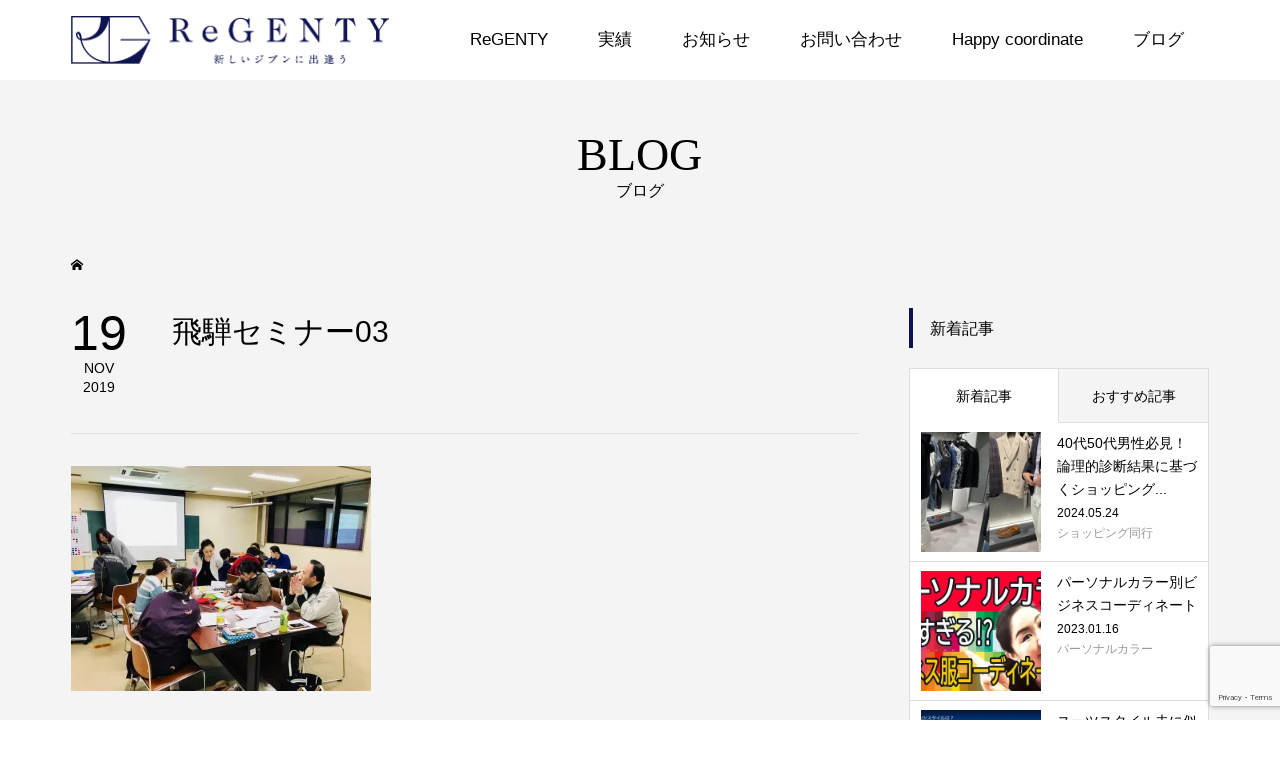

--- FILE ---
content_type: text/html; charset=UTF-8
request_url: https://re-genty.com/%E9%A3%9B%E9%A8%A8%E3%82%BB%E3%83%9F%E3%83%8A%E3%83%BC03/
body_size: 14839
content:
<!DOCTYPE html>
<html dir="ltr" lang="ja" prefix="og: https://ogp.me/ns#" prefix="og: https://ogp.me/ns#">
<head prefix="og: http://ogp.me/ns# fb: http://ogp.me/ns/fb#">
<meta charset="UTF-8">
<meta name="description" content="ミドルエイジ・シニア世代の経営者向けに、パーソナルカラー診断・顔型診断・骨格診断による理論的な分析で本来の魅力を引きだします。名古屋の印象アップコンサルタントが、自分らしさを大切にしたさらなる魅力の発見をお手伝い。ショッピングや美容院への同行サービスも。">
<meta name="viewport" content="width=device-width">
<meta property="og:type" content="article" />
<meta property="og:url" content="https://re-genty.com/%E9%A3%9B%E9%A8%A8%E3%82%BB%E3%83%9F%E3%83%8A%E3%83%BC03/">
<meta property="og:title" content="飛騨セミナー03" />
<meta property="og:description" content="ミドルエイジ・シニア世代の経営者向けに、パーソナルカラー診断・顔型診断・骨格診断による理論的な分析で本来の魅力を引きだします。名古屋の印象アップコンサルタントが、自分らしさを大切にしたさらなる魅力の発見をお手伝い。ショッピングや美容院への同行サービスも。" />
<meta property="og:site_name" content="名古屋で男性のイメージアップ | ReGENTY　リジェンティ｜新栄徒歩3分" />
<meta property="og:image" content='https://i0.wp.com/re-genty.com/wp-content/uploads/2022/09/Facebook-OGP.jpg?fit=1200%2C630&amp;ssl=1'>
<meta property="og:image:secure_url" content="https://i0.wp.com/re-genty.com/wp-content/uploads/2022/09/Facebook-OGP.jpg?fit=1200%2C630&amp;ssl=1" />
<meta property="og:image:width" content="1200" />
<meta property="og:image:height" content="630" />
<meta property="fb:app_id" content="2490415577679388">
<link href="https://fonts.googleapis.com/css?family=Big+Shoulders+Text:600&display=swap" rel="stylesheet">

		<!-- All in One SEO 4.6.3 - aioseo.com -->
		<meta name="robots" content="noindex, max-snippet:-1, max-image-preview:large, max-video-preview:-1" />
		<link rel="canonical" href="https://re-genty.com/%e9%a3%9b%e9%a8%a8%e3%82%bb%e3%83%9f%e3%83%8a%e3%83%bc03/" />
		<meta name="generator" content="All in One SEO (AIOSEO) 4.6.3" />
		<meta property="og:locale" content="ja_JP" />
		<meta property="og:site_name" content="ReGENTY | 新しいジブンに出逢う" />
		<meta property="og:type" content="article" />
		<meta property="og:title" content="飛騨セミナー03 | 名古屋で男性のイメージアップ | ReGENTY リジェンティ｜新栄徒歩3分" />
		<meta property="og:url" content="https://re-genty.com/%e9%a3%9b%e9%a8%a8%e3%82%bb%e3%83%9f%e3%83%8a%e3%83%bc03/" />
		<meta property="fb:app_id" content="543903635807071" />
		<meta property="article:published_time" content="2019-11-19T08:44:33+00:00" />
		<meta property="article:modified_time" content="2019-11-19T08:44:33+00:00" />
		<meta name="twitter:card" content="summary_large_image" />
		<meta name="twitter:title" content="飛騨セミナー03 | 名古屋で男性のイメージアップ | ReGENTY リジェンティ｜新栄徒歩3分" />
		<script type="application/ld+json" class="aioseo-schema">
			{"@context":"https:\/\/schema.org","@graph":[{"@type":"BreadcrumbList","@id":"https:\/\/re-genty.com\/%e9%a3%9b%e9%a8%a8%e3%82%bb%e3%83%9f%e3%83%8a%e3%83%bc03\/#breadcrumblist","itemListElement":[{"@type":"ListItem","@id":"https:\/\/re-genty.com\/#listItem","position":1,"name":"\u5bb6","item":"https:\/\/re-genty.com\/","nextItem":"https:\/\/re-genty.com\/%e9%a3%9b%e9%a8%a8%e3%82%bb%e3%83%9f%e3%83%8a%e3%83%bc03\/#listItem"},{"@type":"ListItem","@id":"https:\/\/re-genty.com\/%e9%a3%9b%e9%a8%a8%e3%82%bb%e3%83%9f%e3%83%8a%e3%83%bc03\/#listItem","position":2,"name":"\u98db\u9a28\u30bb\u30df\u30ca\u30fc03","previousItem":"https:\/\/re-genty.com\/#listItem"}]},{"@type":"ItemPage","@id":"https:\/\/re-genty.com\/%e9%a3%9b%e9%a8%a8%e3%82%bb%e3%83%9f%e3%83%8a%e3%83%bc03\/#itempage","url":"https:\/\/re-genty.com\/%e9%a3%9b%e9%a8%a8%e3%82%bb%e3%83%9f%e3%83%8a%e3%83%bc03\/","name":"\u98db\u9a28\u30bb\u30df\u30ca\u30fc03 | \u540d\u53e4\u5c4b\u3067\u7537\u6027\u306e\u30a4\u30e1\u30fc\u30b8\u30a2\u30c3\u30d7 | ReGENTY \u30ea\u30b8\u30a7\u30f3\u30c6\u30a3\uff5c\u65b0\u6804\u5f92\u6b693\u5206","inLanguage":"ja","isPartOf":{"@id":"https:\/\/re-genty.com\/#website"},"breadcrumb":{"@id":"https:\/\/re-genty.com\/%e9%a3%9b%e9%a8%a8%e3%82%bb%e3%83%9f%e3%83%8a%e3%83%bc03\/#breadcrumblist"},"author":{"@id":"https:\/\/re-genty.com\/author\/happycoordi\/#author"},"creator":{"@id":"https:\/\/re-genty.com\/author\/happycoordi\/#author"},"datePublished":"2019-11-19T17:44:33+09:00","dateModified":"2019-11-19T17:44:33+09:00"},{"@type":"Organization","@id":"https:\/\/re-genty.com\/#organization","name":"\u540d\u53e4\u5c4b\u3067\u7537\u6027\u306e\u30a4\u30e1\u30fc\u30b8\u30a2\u30c3\u30d7 | ReGENTY\u3000\u30ea\u30b8\u30a7\u30f3\u30c6\u30a3\uff5c\u65b0\u6804\u5f92\u6b693\u5206","url":"https:\/\/re-genty.com\/"},{"@type":"Person","@id":"https:\/\/re-genty.com\/author\/happycoordi\/#author","url":"https:\/\/re-genty.com\/author\/happycoordi\/","name":"yayoi","image":{"@type":"ImageObject","@id":"https:\/\/re-genty.com\/%e9%a3%9b%e9%a8%a8%e3%82%bb%e3%83%9f%e3%83%8a%e3%83%bc03\/#authorImage","url":"https:\/\/secure.gravatar.com\/avatar\/f5346ebeb9b284a33489c9e45bfcde83?s=96&d=mm&r=g","width":96,"height":96,"caption":"yayoi"}},{"@type":"WebSite","@id":"https:\/\/re-genty.com\/#website","url":"https:\/\/re-genty.com\/","name":"\u540d\u53e4\u5c4b\u3067\u7537\u6027\u306e\u30a4\u30e1\u30fc\u30b8\u30a2\u30c3\u30d7 | ReGENTY\u3000\u30ea\u30b8\u30a7\u30f3\u30c6\u30a3\uff5c\u65b0\u6804\u5f92\u6b693\u5206","description":"\u30df\u30c9\u30eb\u30a8\u30a4\u30b8\u30fb\u30b7\u30cb\u30a2\u4e16\u4ee3\u306e\u7d4c\u55b6\u8005\u5411\u3051\u306b\u3001\u30d1\u30fc\u30bd\u30ca\u30eb\u30ab\u30e9\u30fc\u8a3a\u65ad\u30fb\u9854\u578b\u8a3a\u65ad\u30fb\u9aa8\u683c\u8a3a\u65ad\u306b\u3088\u308b\u7406\u8ad6\u7684\u306a\u5206\u6790\u3067\u672c\u6765\u306e\u9b45\u529b\u3092\u5f15\u304d\u3060\u3057\u307e\u3059\u3002\u540d\u53e4\u5c4b\u306e\u5370\u8c61\u30a2\u30c3\u30d7\u30b3\u30f3\u30b5\u30eb\u30bf\u30f3\u30c8\u304c\u3001\u81ea\u5206\u3089\u3057\u3055\u3092\u5927\u5207\u306b\u3057\u305f\u3055\u3089\u306a\u308b\u9b45\u529b\u306e\u767a\u898b\u3092\u304a\u624b\u4f1d\u3044\u3002\u30b7\u30e7\u30c3\u30d4\u30f3\u30b0\u3084\u7f8e\u5bb9\u9662\u3078\u306e\u540c\u884c\u30b5\u30fc\u30d3\u30b9\u3082\u3002","inLanguage":"ja","publisher":{"@id":"https:\/\/re-genty.com\/#organization"}}]}
		</script>
		<!-- All in One SEO -->

	    <script>
	        var ajaxurl = "https://re-genty.com/wp-admin/admin-ajax.php";
	    </script>
	
<!-- Search Engine Optimization by Rank Math - https://rankmath.com/ -->
<title>飛騨セミナー03 | 名古屋で男性のイメージアップ | ReGENTY リジェンティ｜新栄徒歩3分</title>
<meta name="robots" content="follow, index, max-snippet:-1, max-video-preview:-1, max-image-preview:large"/>
<link rel="canonical" href="https://re-genty.com/%e9%a3%9b%e9%a8%a8%e3%82%bb%e3%83%9f%e3%83%8a%e3%83%bc03/" />
<meta property="og:locale" content="ja_JP" />
<meta property="og:type" content="article" />
<meta property="og:title" content="飛騨セミナー03 | 名古屋で男性のイメージアップ | ReGENTY　リジェンティ｜新栄徒歩3分" />
<meta property="og:url" content="https://re-genty.com/%e9%a3%9b%e9%a8%a8%e3%82%bb%e3%83%9f%e3%83%8a%e3%83%bc03/" />
<meta property="og:site_name" content="名古屋で男性のイメージアップ | ReGENTY　リジェンティ｜新栄徒歩3分" />
<meta property="og:image" content="https://i0.wp.com/re-genty.com/wp-content/uploads/2019/11/飛騨セミナー03.jpg" />
<meta property="og:image:secure_url" content="https://i0.wp.com/re-genty.com/wp-content/uploads/2019/11/飛騨セミナー03.jpg" />
<meta property="og:image:width" content="800" />
<meta property="og:image:height" content="600" />
<meta property="og:image:alt" content="飛騨セミナー03" />
<meta property="og:image:type" content="image/jpeg" />
<meta name="twitter:card" content="summary_large_image" />
<meta name="twitter:title" content="飛騨セミナー03 | 名古屋で男性のイメージアップ | ReGENTY　リジェンティ｜新栄徒歩3分" />
<meta name="twitter:image" content="https://i0.wp.com/re-genty.com/wp-content/uploads/2019/11/飛騨セミナー03.jpg" />
<script type="application/ld+json" class="rank-math-schema">{"@context":"https://schema.org","@graph":[{"@type":"BreadcrumbList","@id":"https://re-genty.com/%e9%a3%9b%e9%a8%a8%e3%82%bb%e3%83%9f%e3%83%8a%e3%83%bc03/#breadcrumb","itemListElement":[{"@type":"ListItem","position":"1","item":{"@id":"https://re-genty.com","name":"\u30db\u30fc\u30e0"}},{"@type":"ListItem","position":"2","item":{"@id":"https://re-genty.com/%e9%a3%9b%e9%a8%a8%e3%82%bb%e3%83%9f%e3%83%8a%e3%83%bc03/","name":"\u98db\u9a28\u30bb\u30df\u30ca\u30fc03"}},{"@type":"ListItem","position":"3","item":{"@id":"https://re-genty.com/%e9%a3%9b%e9%a8%a8%e3%82%bb%e3%83%9f%e3%83%8a%e3%83%bc03/","name":"\u98db\u9a28\u30bb\u30df\u30ca\u30fc03"}}]}]}</script>
<!-- /Rank Math WordPress SEO プラグイン -->

<link rel='dns-prefetch' href='//www.google.com' />
<link rel='dns-prefetch' href='//s.w.org' />
<link rel='dns-prefetch' href='//i0.wp.com' />
<link rel='dns-prefetch' href='//c0.wp.com' />
<link rel="alternate" type="application/rss+xml" title="名古屋で男性のイメージアップ | ReGENTY　リジェンティ｜新栄徒歩3分 &raquo; 飛騨セミナー03 のコメントのフィード" href="https://re-genty.com/feed/?attachment_id=218" />
<link rel='stylesheet' id='wp-block-library-css'  href='https://c0.wp.com/c/6.0.11/wp-includes/css/dist/block-library/style.min.css' type='text/css' media='all' />
<style id='wp-block-library-inline-css' type='text/css'>
.has-text-align-justify{text-align:justify;}
</style>
<link rel='stylesheet' id='mediaelement-css'  href='https://c0.wp.com/c/6.0.11/wp-includes/js/mediaelement/mediaelementplayer-legacy.min.css' type='text/css' media='all' />
<link rel='stylesheet' id='wp-mediaelement-css'  href='https://c0.wp.com/c/6.0.11/wp-includes/js/mediaelement/wp-mediaelement.min.css' type='text/css' media='all' />
<style id='rank-math-toc-block-style-inline-css' type='text/css'>
.wp-block-rank-math-toc-block nav ol{counter-reset:item}.wp-block-rank-math-toc-block nav ol li{display:block}.wp-block-rank-math-toc-block nav ol li:before{content:counters(item, ".") ". ";counter-increment:item}

</style>
<style id='global-styles-inline-css' type='text/css'>
body{--wp--preset--color--black: #000000;--wp--preset--color--cyan-bluish-gray: #abb8c3;--wp--preset--color--white: #ffffff;--wp--preset--color--pale-pink: #f78da7;--wp--preset--color--vivid-red: #cf2e2e;--wp--preset--color--luminous-vivid-orange: #ff6900;--wp--preset--color--luminous-vivid-amber: #fcb900;--wp--preset--color--light-green-cyan: #7bdcb5;--wp--preset--color--vivid-green-cyan: #00d084;--wp--preset--color--pale-cyan-blue: #8ed1fc;--wp--preset--color--vivid-cyan-blue: #0693e3;--wp--preset--color--vivid-purple: #9b51e0;--wp--preset--gradient--vivid-cyan-blue-to-vivid-purple: linear-gradient(135deg,rgba(6,147,227,1) 0%,rgb(155,81,224) 100%);--wp--preset--gradient--light-green-cyan-to-vivid-green-cyan: linear-gradient(135deg,rgb(122,220,180) 0%,rgb(0,208,130) 100%);--wp--preset--gradient--luminous-vivid-amber-to-luminous-vivid-orange: linear-gradient(135deg,rgba(252,185,0,1) 0%,rgba(255,105,0,1) 100%);--wp--preset--gradient--luminous-vivid-orange-to-vivid-red: linear-gradient(135deg,rgba(255,105,0,1) 0%,rgb(207,46,46) 100%);--wp--preset--gradient--very-light-gray-to-cyan-bluish-gray: linear-gradient(135deg,rgb(238,238,238) 0%,rgb(169,184,195) 100%);--wp--preset--gradient--cool-to-warm-spectrum: linear-gradient(135deg,rgb(74,234,220) 0%,rgb(151,120,209) 20%,rgb(207,42,186) 40%,rgb(238,44,130) 60%,rgb(251,105,98) 80%,rgb(254,248,76) 100%);--wp--preset--gradient--blush-light-purple: linear-gradient(135deg,rgb(255,206,236) 0%,rgb(152,150,240) 100%);--wp--preset--gradient--blush-bordeaux: linear-gradient(135deg,rgb(254,205,165) 0%,rgb(254,45,45) 50%,rgb(107,0,62) 100%);--wp--preset--gradient--luminous-dusk: linear-gradient(135deg,rgb(255,203,112) 0%,rgb(199,81,192) 50%,rgb(65,88,208) 100%);--wp--preset--gradient--pale-ocean: linear-gradient(135deg,rgb(255,245,203) 0%,rgb(182,227,212) 50%,rgb(51,167,181) 100%);--wp--preset--gradient--electric-grass: linear-gradient(135deg,rgb(202,248,128) 0%,rgb(113,206,126) 100%);--wp--preset--gradient--midnight: linear-gradient(135deg,rgb(2,3,129) 0%,rgb(40,116,252) 100%);--wp--preset--duotone--dark-grayscale: url('#wp-duotone-dark-grayscale');--wp--preset--duotone--grayscale: url('#wp-duotone-grayscale');--wp--preset--duotone--purple-yellow: url('#wp-duotone-purple-yellow');--wp--preset--duotone--blue-red: url('#wp-duotone-blue-red');--wp--preset--duotone--midnight: url('#wp-duotone-midnight');--wp--preset--duotone--magenta-yellow: url('#wp-duotone-magenta-yellow');--wp--preset--duotone--purple-green: url('#wp-duotone-purple-green');--wp--preset--duotone--blue-orange: url('#wp-duotone-blue-orange');--wp--preset--font-size--small: 13px;--wp--preset--font-size--medium: 20px;--wp--preset--font-size--large: 36px;--wp--preset--font-size--x-large: 42px;}.has-black-color{color: var(--wp--preset--color--black) !important;}.has-cyan-bluish-gray-color{color: var(--wp--preset--color--cyan-bluish-gray) !important;}.has-white-color{color: var(--wp--preset--color--white) !important;}.has-pale-pink-color{color: var(--wp--preset--color--pale-pink) !important;}.has-vivid-red-color{color: var(--wp--preset--color--vivid-red) !important;}.has-luminous-vivid-orange-color{color: var(--wp--preset--color--luminous-vivid-orange) !important;}.has-luminous-vivid-amber-color{color: var(--wp--preset--color--luminous-vivid-amber) !important;}.has-light-green-cyan-color{color: var(--wp--preset--color--light-green-cyan) !important;}.has-vivid-green-cyan-color{color: var(--wp--preset--color--vivid-green-cyan) !important;}.has-pale-cyan-blue-color{color: var(--wp--preset--color--pale-cyan-blue) !important;}.has-vivid-cyan-blue-color{color: var(--wp--preset--color--vivid-cyan-blue) !important;}.has-vivid-purple-color{color: var(--wp--preset--color--vivid-purple) !important;}.has-black-background-color{background-color: var(--wp--preset--color--black) !important;}.has-cyan-bluish-gray-background-color{background-color: var(--wp--preset--color--cyan-bluish-gray) !important;}.has-white-background-color{background-color: var(--wp--preset--color--white) !important;}.has-pale-pink-background-color{background-color: var(--wp--preset--color--pale-pink) !important;}.has-vivid-red-background-color{background-color: var(--wp--preset--color--vivid-red) !important;}.has-luminous-vivid-orange-background-color{background-color: var(--wp--preset--color--luminous-vivid-orange) !important;}.has-luminous-vivid-amber-background-color{background-color: var(--wp--preset--color--luminous-vivid-amber) !important;}.has-light-green-cyan-background-color{background-color: var(--wp--preset--color--light-green-cyan) !important;}.has-vivid-green-cyan-background-color{background-color: var(--wp--preset--color--vivid-green-cyan) !important;}.has-pale-cyan-blue-background-color{background-color: var(--wp--preset--color--pale-cyan-blue) !important;}.has-vivid-cyan-blue-background-color{background-color: var(--wp--preset--color--vivid-cyan-blue) !important;}.has-vivid-purple-background-color{background-color: var(--wp--preset--color--vivid-purple) !important;}.has-black-border-color{border-color: var(--wp--preset--color--black) !important;}.has-cyan-bluish-gray-border-color{border-color: var(--wp--preset--color--cyan-bluish-gray) !important;}.has-white-border-color{border-color: var(--wp--preset--color--white) !important;}.has-pale-pink-border-color{border-color: var(--wp--preset--color--pale-pink) !important;}.has-vivid-red-border-color{border-color: var(--wp--preset--color--vivid-red) !important;}.has-luminous-vivid-orange-border-color{border-color: var(--wp--preset--color--luminous-vivid-orange) !important;}.has-luminous-vivid-amber-border-color{border-color: var(--wp--preset--color--luminous-vivid-amber) !important;}.has-light-green-cyan-border-color{border-color: var(--wp--preset--color--light-green-cyan) !important;}.has-vivid-green-cyan-border-color{border-color: var(--wp--preset--color--vivid-green-cyan) !important;}.has-pale-cyan-blue-border-color{border-color: var(--wp--preset--color--pale-cyan-blue) !important;}.has-vivid-cyan-blue-border-color{border-color: var(--wp--preset--color--vivid-cyan-blue) !important;}.has-vivid-purple-border-color{border-color: var(--wp--preset--color--vivid-purple) !important;}.has-vivid-cyan-blue-to-vivid-purple-gradient-background{background: var(--wp--preset--gradient--vivid-cyan-blue-to-vivid-purple) !important;}.has-light-green-cyan-to-vivid-green-cyan-gradient-background{background: var(--wp--preset--gradient--light-green-cyan-to-vivid-green-cyan) !important;}.has-luminous-vivid-amber-to-luminous-vivid-orange-gradient-background{background: var(--wp--preset--gradient--luminous-vivid-amber-to-luminous-vivid-orange) !important;}.has-luminous-vivid-orange-to-vivid-red-gradient-background{background: var(--wp--preset--gradient--luminous-vivid-orange-to-vivid-red) !important;}.has-very-light-gray-to-cyan-bluish-gray-gradient-background{background: var(--wp--preset--gradient--very-light-gray-to-cyan-bluish-gray) !important;}.has-cool-to-warm-spectrum-gradient-background{background: var(--wp--preset--gradient--cool-to-warm-spectrum) !important;}.has-blush-light-purple-gradient-background{background: var(--wp--preset--gradient--blush-light-purple) !important;}.has-blush-bordeaux-gradient-background{background: var(--wp--preset--gradient--blush-bordeaux) !important;}.has-luminous-dusk-gradient-background{background: var(--wp--preset--gradient--luminous-dusk) !important;}.has-pale-ocean-gradient-background{background: var(--wp--preset--gradient--pale-ocean) !important;}.has-electric-grass-gradient-background{background: var(--wp--preset--gradient--electric-grass) !important;}.has-midnight-gradient-background{background: var(--wp--preset--gradient--midnight) !important;}.has-small-font-size{font-size: var(--wp--preset--font-size--small) !important;}.has-medium-font-size{font-size: var(--wp--preset--font-size--medium) !important;}.has-large-font-size{font-size: var(--wp--preset--font-size--large) !important;}.has-x-large-font-size{font-size: var(--wp--preset--font-size--x-large) !important;}
</style>
<link rel='stylesheet' id='contact-form-7-css'  href='https://re-genty.com/wp-content/plugins/contact-form-7/includes/css/styles.css?ver=5.7.7' type='text/css' media='all' />
<link rel='stylesheet' id='wp-ulike-css'  href='https://re-genty.com/wp-content/plugins/wp-ulike/assets/css/wp-ulike.min.css?ver=4.6.3' type='text/css' media='all' />
<link rel='stylesheet' id='parent-style-css'  href='https://re-genty.com/wp-content/themes/famous_tcd064/style.css?ver=6.0.11' type='text/css' media='all' />
<link rel='stylesheet' id='famous-style-css'  href='https://re-genty.com/wp-content/themes/famous_tcd064_child/style.css?ver=6.0.11' type='text/css' media='all' />
<link rel='stylesheet' id='yesno_style-css'  href='https://re-genty.com/wp-content/plugins/yesno/css/style.css?ver=1.0.12' type='text/css' media='all' />
<link rel='stylesheet' id='jetpack_css-css'  href='https://c0.wp.com/p/jetpack/11.3.4/css/jetpack.css' type='text/css' media='all' />
<script type='text/javascript' src='https://c0.wp.com/c/6.0.11/wp-includes/js/jquery/jquery.min.js' id='jquery-core-js'></script>
<script type='text/javascript' src='https://c0.wp.com/c/6.0.11/wp-includes/js/jquery/jquery-migrate.min.js' id='jquery-migrate-js'></script>
<link rel="https://api.w.org/" href="https://re-genty.com/wp-json/" /><link rel="alternate" type="application/json" href="https://re-genty.com/wp-json/wp/v2/media/218" /><link rel="EditURI" type="application/rsd+xml" title="RSD" href="https://re-genty.com/xmlrpc.php?rsd" />
<link rel="wlwmanifest" type="application/wlwmanifest+xml" href="https://re-genty.com/wp-includes/wlwmanifest.xml" /> 
<meta name="generator" content="WordPress 6.0.11" />
<link rel='shortlink' href='https://wp.me/abqlEy-3w' />
<link rel="alternate" type="application/json+oembed" href="https://re-genty.com/wp-json/oembed/1.0/embed?url=https%3A%2F%2Fre-genty.com%2F%25e9%25a3%259b%25e9%25a8%25a8%25e3%2582%25bb%25e3%2583%259f%25e3%2583%258a%25e3%2583%25bc03%2F" />
<link rel="alternate" type="text/xml+oembed" href="https://re-genty.com/wp-json/oembed/1.0/embed?url=https%3A%2F%2Fre-genty.com%2F%25e9%25a3%259b%25e9%25a8%25a8%25e3%2582%25bb%25e3%2583%259f%25e3%2583%258a%25e3%2583%25bc03%2F&#038;format=xml" />
<style>img#wpstats{display:none}</style>
	<style>
.p-button:hover, .p-category-item:hover, .p-entry-works__pager .p-pager__item a:hover, .c-comment__form-submit:hover, c-comment__password-protected, .c-pw__btn--register, .c-pw__btn { background-color: #0f1351; }
.c-comment__tab-item.is-active a, .c-comment__tab-item a:hover, .c-comment__tab-item.is-active p { background-color: #0f1351; border-color: #0f1351; }
.c-comment__tab-item.is-active a:after, .c-comment__tab-item.is-active p:after { border-top-color: #0f1351; }
.p-breadcrumb__item a:hover, .p-social-nav a:hover, .p-gallery-modal__button:hover, .p-modal-cta__close:hover, .p-index-archive__item-category:hover, .p-widget-categories .toggle-children:hover, .p-widget .searchform #searchsubmit:hover, .p-widget-search .p-widget-search__submit:hover, .slick-arrow:hover { color: #0f1351; }
.p-button, .p-pagetop a, .p-category-item, .p-page-links > span, .p-pager__item .current, .p-page-links a:hover, .p-pager__item a:hover, .p-works-gallery__filter-item.is-active span, .slick-dots li.slick-active button, .slick-dots li:hover button { background-color: #0f1351; }
.p-headline, .p-widget__title { border-color: #0f1351; }
a:hover, .p-entry__body a:hover, .p-author__box a:hover, a:hover .p-article__title, .p-entry-nav a:hover, .p-works-gallery__filter-item:hover span, .p-entry__body .pb_simple_table a:hover { color: #999999; }
.p-pagetop a:hover { background-color: #999999; }
.p-entry__body a { color: #0f1351; }
body, input, textarea { font-family: "Segoe UI", Verdana, "游ゴシック", YuGothic, "Hiragino Kaku Gothic ProN", Meiryo, sans-serif; }
.p-logo, .p-page-header__title, .p-entry-works__title, .p-modal-cta__catch, .p-header-content__catch, .p-header-content__desc, .p-cb__item-headline, .p-index-about__image-label {
font-family: "Times New Roman", "游明朝", "Yu Mincho", "游明朝体", "YuMincho", "ヒラギノ明朝 Pro W3", "Hiragino Mincho Pro", "HiraMinProN-W3", "HGS明朝E", "ＭＳ Ｐ明朝", "MS PMincho", serif;
font-weight: 500;
}
.c-load--type1 { border: 3px solid rgba(153, 153, 153, 0.2); border-top-color: #000000; }
.p-hover-effect--type1:hover img { -webkit-transform: scale(1.2) rotate(2deg); -moz-transform: scale(1.2) rotate(2deg); -ms-transform: scale(1.2) rotate(2deg); transform: scale(1.2) rotate(2deg); }
.p-hover-effect--type2 img { margin-left: -8px; }
.p-hover-effect--type2:hover img { margin-left: 8px; }
.p-hover-effect--type2:hover .p-hover-effect__image { background: #000000; }
.p-hover-effect--type2:hover img { opacity: 0.5 }
.p-hover-effect--type3:hover .p-hover-effect__image { background: #000000; }
.p-hover-effect--type3:hover img { opacity: 0.5; }
.p-entry__title { font-size: 30px; }
.p-entry__title, .p-article-post__title { color: #000000; }
.p-entry__body { font-size: 16px; }
.p-entry__body, .p-entry__body .pb_simple_table a { color: #000000; }
.p-entry-information__title { font-size: 30px; }
.p-entry-information__title, .p-article-information__title { color: #000000; }
.p-entry-information__body, .p-entry-information__body .pb_simple_table a { color: #000000; font-size: 16px; }
.p-entry-works__title { color: #000000; font-size: 40px; }
.p-entry-works__body { color: #000000; font-size: 14px; }
.p-gallery-modal__overlay { background: rgba(0, 0, 0, 0.5); }
.p-article-voice__title { color: #000000; font-size: 16px; }
.p-entry-voice__body { color: #000000; font-size: 14px; }
.l-header__bar { background: rgba(255, 255, 255, 1); }
body.l-header__fix .is-header-fixed .l-header__bar { background: rgba(255, 255, 255, 0.9); }
.p-header__logo--text { font-size: 30px; }
.p-footer__logo--text { font-size: 30px; }
.l-header a, .p-global-nav a { color: #000000; }
.p-global-nav .sub-menu { background-color: #000000; }
.p-global-nav .sub-menu a { color: #ffffff; }
.p-global-nav .sub-menu a:hover, .p-global-nav .sub-menu .current-menu-item > a { background-color: #0f1351; color: #ffffff; }
.p-footer-info, .p-footer__logo--text a { color: #ffffff; }
.p-footer-info.has-bg-image::after { background-color: rgba(255,255,255, 0); }
.p-footer-info__desc { font-size: 18px; }
.p-footer-info .p-social-nav a { color: #000000; }
.p-footer-info .p-social-nav a:hover { color: #0f1351; }
.p-footer-nav__container { background-color: #ffffff; }
.p-footer-nav, .p-footer-nav li a { color: #1a1a1a; }
.p-footer-nav li a:hover { color: #666666; }
.p-copyright { background-color: #000000; color: #ffffff; }
@media (min-width: 1200px) {
	.p-global-nav a:hover, .p-global-nav > li:hover > a, .p-global-nav > li.current-menu-item > a, .p-global-nav > li.is-active > a { color: #0f1351; }
}
@media only screen and (max-width: 1199px) {
	.l-header__bar { background-color: rgba(255, 255, 255, 1); }
	.p-header__logo--text { font-size: 24px; }
	.p-global-nav { background-color: rgba(0,0,0, 1); }
	.p-global-nav a { color: #ffffff; }
	.p-global-nav a:hover, .p-global-nav .current-menu-item > a { background-color: rgba(15,19,81, 1); color: #ffffff; }
}
@media only screen and (max-width: 991px) {
	.p-footer__logo--text { font-size: 24px; }
	.p-footer-info__desc { font-size: 14px; }
	.p-entry__title { font-size: 18px; }
	.p-entry__body { font-size: 14px; }
	.p-entry-information__title { font-size: 18px; }
	.p-entry-information__body { font-size: 14px; }
	.p-entry-works__title { font-size: 34px; }
	.p-entry-works__body { font-size: 14px; }
	.p-article-voice__title { font-size: 16px; }
	.p-entry-voice__body { font-size: 14px; }
}
/*共通設定*/
.en {
	font-family: 'Big Shoulders Text', cursive !important;
}

.p-entry__body p {
    margin-bottom: 0;
}

@media (min-width: 990px) {
	.pc {
		display: block!important;
	}

	.sp {
		display: none!important;
	}
}

@media (max-width: 991px) {
	.pc {
		display: none!important;
	}

	.sp {
		display: block!important;
	}
}

/*ヘッダーメニューの文字サイズ*/
@media (min-width: 1200px) {
	.p-global-nav > li > a {
	    font-size: 17px;
	}
}

/*トップページ フッター上の余白*/
.home .l-main {
	padding-bottom: 0;
}

/*トップページ大見出しのフォント*/
.p-cb__item-headline {
	font-family: 'Big Shoulders Text', cursive !important;
	letter-spacing: 0.2em;
	color: #0f1351!important;
}

/*フリースペース大見出し*/
.p-entry__body h2 {
	font-size: 50px;
	color: #0f1351!important;
}

@media (max-width: 991px) {
	.p-entry__body h2 {
		font-size: 30px;
	}
}

/*トップページ　Service*/
.sec-service .list {
	display: -ms-flexbox;
    display: flex;
    flex-wrap: wrap;
    margin: 0 -7.5px;
}

.sec-service .item {
	margin: 0 7.5px;
	width: calc(100% / 3 - 15px);
	padding: 25px 40px;
	list-style: none;
	margin-bottom: 15px;
}

.sec-service .item-01,
.sec-service .item-02,
.sec-service .item-03 {
	background: #f2f1f6;
}

.sec-service .item-04,
.sec-service .item-05,
.sec-service .item-06 {
	border: 3px solid #f2f1f6;
}

.sec-service .ttl {
	text-align: center;
	font-size: 20px;
	font-weight: bold;
	color: #0f1351;
}

.sec-service .img {
	text-align: center;
	width: 91px;
	margin: 0 auto 20px;
}

.sec-service .txt {
	line-height: 1.8;
	font-weight: bold;
	margin-bottom: 0;
	color: #0f1351;
}

@media (max-width: 991px) {
	.sec-service .list {
		display: block;
		margin: 0;
	}

	.sec-service .item {
		width: 100%;
		margin: 0 0 15px;
		padding: 15px;
		display: -ms-flexbox;
	    display: flex;
	    align-items: center;
	}

	.sec-service .item-head {
		width: 20%;
		min-width: 110px;
	}

	.sec-service .img {
		width: 60%;
		margin: 0 auto;
	}

	.sec-service .txt {
		flex: 1;
		padding: 0 0 0 20px;
		font-size: 14px;
	}

	.sec-service .ttl {
		font-size: 18px;
		margin-bottom: 10px;
	}
}

/*トップページ　Plan*/
.sec-plan .p-cb__item-headline {
	margin-bottom: 10px;
}

.sec-plan .sub-ttl {
	font-size: 18px;
	text-align: center;
	margin-bottom: 40px;
}

.sec-plan .list {
	display: -ms-flexbox;
    display: flex;
    flex-wrap: wrap;
    margin: 0 -15px 30px;
}

.sec-plan .item {
	margin: 0 15px;
	width: calc(100% / 3 - 30px);
	padding: 25px 40px;
	list-style: none;
	margin-bottom: 15px;
	border: 2px solid #665982;
}

.sec-plan .item-01 {
	background: #fff;
}

.sec-plan .item-02 {
	background: #e9e7ee;
}

.sec-plan .item-03 {
	background: #bdb6c9;
}

.sec-plan .num {
	font-size: 70px;
	text-align: center;
	margin-bottom: 0;
	line-height: 1;
	color: #0f1351;
	letter-spacing: .3em;
	padding-left: .3em;
}

.sec-plan .plan {
	font-size: 23.8px;
	text-align: center;
	margin-bottom: 5px;
	color: #0f1351;
	line-height: 1.3;
	letter-spacing: .25em;
	padding-left: .25em;
}

.sec-plan .square {
	font-size: 10px;
	text-align: center;
	color: #0f1351;
	margin-bottom: 0;
}

.sec-plan .ttl-en {
	font-size: 53px;
	text-align: center;
	margin-bottom: 0;
	color: #0f1351;
	letter-spacing: .25em;
	line-height: 1.2;
	padding-left: .25em;
}

.sec-plan .ttl-ja {
	font-size: 18px;
	text-align: center;
	margin-bottom: 25px;
	color: #0f1351;
}

.sec-plan .content-list {
	text-align: center;
    margin: 0 auto 15px;
}

.sec-plan .content-item {
	list-style: none;
	display: inline-block;
	border: 1.5px solid #dcb451;
	background: #fff;
	color: #dcb451;
	font-size: 17px;
	text-align: center;
	font-weight: bold;
	margin-bottom: 8px;
	padding: 0 12px;
	line-height: 1.8;
}

.sec-plan .content-item.active {
	background: #dcb451;
	color: #fff;
}

.sec-plan .content-item:nth-of-type(3),
.sec-plan .content-item:nth-of-type(4) {
	padding: 0 8px;
}

.sec-plan .txt {
	font-weight: bold;
	color: #0f1351;
	margin-bottom: 0;
	line-height: 1.8;
}

.sec-plan .desc {
	font-size: 18px;
	text-align: center;
	margin-bottom: 0;
}

@media (min-width: 992px) and (max-width: 1320px) {
	.sec-plan .ttl-en {
		font-size: 4vw;
	}
}

@media (max-width: 991px) {

	.sec-plan .p-cb__item-headline {
		margin-bottom: 0;
	}

	.sec-plan .sub-ttl {
		font-size: 14px;
	}

	.sec-plan .list {
		display: block;
		margin: 20px 0 0;
	}

	.sec-plan .item {
		width: 100%;
		margin: 0 0 15px;
		padding: 15px 10px;
	}

	.sec-plan .num {
		font-size: 35px;
	}

	.sec-plan .plan {
		font-size: 14px;
	}

	.sec-plan .square {
		transform: scale(.5);
	}

	.sec-plan .ttl-en {
		font-size: 30px;
	}

	.sec-plan .ttl-ja {
		font-size: 14px;
		margin-bottom: 10px;
	}

	.sec-plan .content-list {
		display: -ms-flexbox;
	    display: flex;
	    justify-content: center;
	    margin: 0 auto 5px;
	}

	.sec-plan .content-item {
		font-size: 13px;
		padding: 0 3px;
		margin: 0 2.5px;
	}

	.sec-plan .content-item:nth-of-type(3),
	.sec-plan .content-item:nth-of-type(4) {
	    padding: 0 3px;
	}

	.sec-plan .txt {
		font-size: 16px;
	}

	.sec-plan .desc {
		font-size: 16px;
	}
}

/*トップページ　お問い合わせはこちらボタン*/
.btn-contact {
	text-align: center;
}

.btn-contact a {
	background: #0f1351;
	font-weight: bold;
	font-size: 30px;
    min-width: 544px;
    padding: 0.4em 1.5em 0.3em;
}

@media (max-width: 991px) {
	.btn-contact a {
		min-width: 0;
		font-size: 20px;
	}
}

/*トップページ　Q&A*/
.sec-faq .faq-sec {
	border-bottom: 1px solid #b3b3b3;
	padding: 25px 15px;
}

.sec-faq .faq-sec:first-of-type {
	border-top: 1px solid #b3b3b3;
}

.sec-faq .faq-q {
	font-size: 18px;
	padding: 0 130px 0 140px;
	min-height: 70px;
	margin-bottom: 0;
	position: relative;
	display: -ms-flexbox;
    display: flex;
    justify-content: center;
    flex-direction: column;
}

.sec-faq .faq-q:hover {
	cursor: pointer;
}

.sec-faq .faq-q:before {
	content: 'Q';
	background: #0f1351;
	width: 70px;
	height: 70px;
	display: block;
	color: #fff;
	font-size: 40px;
	font-family: 'Big Shoulders Text', cursive !important;
	text-align: center;
	line-height: 70px;
	position: absolute;
	left: 15px;
	top: 50%;
	transform: translateY(-50%);
}

.sec-faq .faq-q:after {
	content: '';
	background: url(wp-content/themes/famous_tcd064_child/img/top/icn-arrow-bottom.png) no-repeat;
	width: 28px;
	height: 18px;
	display: block;
	position: absolute;
	right: 50px;
	top: 50%;
	transform: translateY(-50%);
	transition: transform .3s;
}

.sec-faq .faq-q.on:after {
	transform: translateY(-50%) rotate(180deg);
}

.sec-faq .faq-a {
	padding-top: 30px;
}

.sec-faq p {
	margin-bottom: 0;
}

@media (max-width: 991px) {
	.sec-faq .faq-sec {
		padding: 10px 0;
	}

	.sec-faq .faq-q {
		font-size: 16px;
		padding: 0 35px 0 65px;
		line-height: 1.7;
	}

	.sec-faq .faq-q:before {
		font-size: 22px;
		width: 40px;
		height: 40px;
		line-height: 40px;
		left: 0;
	}

	.sec-faq .faq-q:after {
		width: 16px;
		background-size: 16px;
		right: 10px;
	}

	.sec-faq .faq-a {
		padding-top: 15px;
	}
}

/*トップページ　Flow*/
.sec-flow {
    text-align: center;
}

/*トップページ　Message*/
.sec-message h2 {
	margin-bottom: 40px;
}

.sec-message .box {
	display: -ms-flexbox;
    display: flex;
    align-items: center;
    max-width: 875px;
    margin: 0 auto 100px;
}

.sec-message .img {
	max-width: 383px;
}

.sec-message .txtbox {
	flex: 1;
	padding: 0 40px 0 73px;
}

.sec-message .txt {
	font-weight: bold;
	margin-bottom: 24px;
}

.sec-message .name {
	font-size: 18px;
	font-weight: bold;
	text-align: right;
	margin-bottom: 0;
	line-height: 1.5;
}

.sec-message .position {
	font-size: 14px;
	font-weight: normal;
}

@media (max-width: 991px) {
	.sec-message h2 {
		margin-bottom: 18px;
	}

	.sec-message .img {
		margin: 0 auto;
	}

	.sec-message .box {
		display: block;
		margin: 0 auto 50px;
	}

	.sec-message .txtbox {
		padding: 20px 0 0;
	}

	.sec-message .txt {
		margin-bottom: 20px;
		font-size: 16px;
	}
}

/*トップページ　Access*/
.sec-access {
	color: #fff;
}

.sec-access p {
	margin-bottom: 0;
}

.p-entry__body .sec-access h2 {
	margin-bottom: 40px;
	color: #fff!important;
}

.sec-access .box {
	display: -ms-flexbox;
    display: flex;
    max-width: 1060px;
    margin: 0 auto 20px;
}

.sec-access .img {
	max-width: 500px;
}

.sec-access .txtbox {
	flex: 1;
	padding: 0 0 0 75px;
}

.sec-access .address {
	font-size: 18px;
	font-weight: bold;
	line-height: 1.8;
	margin-bottom: 10px;
}

.sec-access .time {
	margin-bottom: 5px;
	line-height: 1.9;
}

.sec-access .rout {
	margin-bottom: 40px;
	line-height: 1.9;
}

.sec-access .btn-map {
	text-align: center;
}

.sec-access .btn-map a {
	background: transparent;
	border: 1px solid #fff;
	min-width: 250px;
	padding: 0.8em 1.3em 0.7em;
}

@media (max-width: 991px) {

	.p-entry__body .sec-access h2 {
		margin-bottom: 18px;
	}

	.sec-access .box {
		display: block;
		margin: 0 auto 50px;
	}

	.sec-access .img {
		margin: 0 auto;
	}

	.sec-access .txtbox {
		padding: 20px 0 0;
	}

	.sec-access .address {
		margin-bottom: 20px;
		font-size: 18px;
	}

	.sec-access .time,
	.sec-access .rout {
		font-size: 15px;
	}

	.sec-access .btn-map a {
		font-size: 18px;
		padding: 0.6em 1.3em 0.5em;
	}
}

/*フッター 住所と電話の文字大きく*/
.p-footer-info__desc {
	font-weight: bold;
}

.p-footer-info__desc a {
	color: #fff;
	font-weight: bold;
}

/*ボタンの下の余白*/
.margin_bottom{
         margin-bottom: 80px;
         margin-top: -40px;
}</style>
<style type="text/css">
.p-modal-cta { background-color: rgba(0, 0, 0, 0.6); }
</style>
<style type="text/css">

</style>
			<style type="text/css">
				/* If html does not have either class, do not show lazy loaded images. */
				html:not( .jetpack-lazy-images-js-enabled ):not( .js ) .jetpack-lazy-image {
					display: none;
				}
			</style>
			<script>
				document.documentElement.classList.add(
					'jetpack-lazy-images-js-enabled'
				);
			</script>
		<link rel="icon" href="https://i0.wp.com/re-genty.com/wp-content/uploads/2021/02/cropped-ReGENTYファビコン.png?fit=32%2C32&#038;ssl=1" sizes="32x32" />
<link rel="icon" href="https://i0.wp.com/re-genty.com/wp-content/uploads/2021/02/cropped-ReGENTYファビコン.png?fit=192%2C192&#038;ssl=1" sizes="192x192" />
<link rel="apple-touch-icon" href="https://i0.wp.com/re-genty.com/wp-content/uploads/2021/02/cropped-ReGENTYファビコン.png?fit=180%2C180&#038;ssl=1" />
<meta name="msapplication-TileImage" content="https://i0.wp.com/re-genty.com/wp-content/uploads/2021/02/cropped-ReGENTYファビコン.png?fit=270%2C270&#038;ssl=1" />
		<style type="text/css" id="wp-custom-css">
			.ytube{
position:relative;
width:100%;
padding-top:56.25%;
}
.youtube iframe{
position:absolute;
top:0;
right:0;
width:100%;
height:100%;
}		</style>
		</head>

<!-- Global site tag (gtag.js) - Google Analytics -->
<script async src="https://www.googletagmanager.com/gtag/js?id=UA-150937221-1"></script>
<script>
  window.dataLayer = window.dataLayer || [];
  function gtag(){dataLayer.push(arguments);}
  gtag('js', new Date());

  gtag('config', 'UA-150937221-1');
</script>

<body data-rsssl=1 class="attachment attachment-template-default single single-attachment postid-218 attachmentid-218 attachment-jpeg l-sidebar--type2 l-header--type2 l-header--type2--mobile l-header__fix l-header__fix--mobile">
<header id="js-header" class="l-header">
  <div class="l-header__bar p-header__bar">
    <div class="p-header__bar__inner l-inner">
      <div class="p-logo p-header__logo p-header__logo--retina">
        <a href="https://re-genty.com/"><img src="https://i0.wp.com/re-genty.com/wp-content/uploads/2019/10/rogo.png?fit=637%2C98&amp;ssl=1" alt="名古屋で男性のイメージアップ | ReGENTY　リジェンティ｜新栄徒歩3分" width="318"></a>
      </div>
      <div class="p-logo p-header__logo--mobile p-header__logo--retina">
        <a href="https://re-genty.com/"><img src="https://i0.wp.com/re-genty.com/wp-content/uploads/2020/05/ロゴ.jpg?fit=145%2C18&amp;ssl=1" alt="名古屋で男性のイメージアップ | ReGENTY　リジェンティ｜新栄徒歩3分" width="72"></a>
      </div>
      <a href="#" id="js-menu-button" class="p-menu-button c-menu-button"></a>
<nav class="p-global-nav__container"><ul id="js-global-nav" class="p-global-nav"><li id="menu-item-279" class="menu-item menu-item-type-post_type menu-item-object-page menu-item-home menu-item-has-children menu-item-279"><a href="https://re-genty.com/">ReGENTY<span></span></a>
<ul class="sub-menu">
	<li id="menu-item-29" class="menu-item menu-item-type-custom menu-item-object-custom menu-item-home menu-item-29"><a href="https://re-genty.com/#cb_1">ReGENTYとは<span></span></a></li>
	<li id="menu-item-31" class="menu-item menu-item-type-custom menu-item-object-custom menu-item-home menu-item-31"><a href="https://re-genty.com/#cb_5">サービス<span></span></a></li>
</ul>
</li>
<li id="menu-item-280" class="menu-item menu-item-type-post_type menu-item-object-page menu-item-home menu-item-has-children menu-item-280"><a href="https://re-genty.com/">実績<span></span></a>
<ul class="sub-menu">
	<li id="menu-item-30" class="menu-item menu-item-type-custom menu-item-object-custom menu-item-home menu-item-30"><a href="https://re-genty.com/#cb_4">お客様の声<span></span></a></li>
	<li id="menu-item-305" class="menu-item menu-item-type-custom menu-item-object-custom menu-item-305"><a href="https://re-genty.com/media/">メディア掲載履歴<span></span></a></li>
</ul>
</li>
<li id="menu-item-33" class="menu-item menu-item-type-custom menu-item-object-custom menu-item-home menu-item-33"><a href="https://re-genty.com/#cb_3">お知らせ<span></span></a></li>
<li id="menu-item-34" class="menu-item menu-item-type-custom menu-item-object-custom menu-item-34"><a href="https://re-genty.com/contact/">お問い合わせ<span></span></a></li>
<li id="menu-item-281" class="menu-item menu-item-type-custom menu-item-object-custom menu-item-has-children menu-item-281"><a href="https://www.happycoordi.com">Happy coordinate<span></span></a>
<ul class="sub-menu">
	<li id="menu-item-556" class="menu-item menu-item-type-custom menu-item-object-custom menu-item-556"><a href="https://happycoordi.com">総合ページ<span></span></a></li>
	<li id="menu-item-282" class="menu-item menu-item-type-custom menu-item-object-custom menu-item-282"><a href="https://www.happycoordi.com/">Happy coordinate<span></span></a></li>
	<li id="menu-item-544" class="menu-item menu-item-type-custom menu-item-object-custom menu-item-544"><a href="https://winenglish.jp/">WineNGLISH（オンラインサロン）<span></span></a></li>
	<li id="menu-item-32" class="menu-item menu-item-type-custom menu-item-object-custom menu-item-home menu-item-32"><a href="https://re-genty.com/#cb_14">アクセス<span></span></a></li>
</ul>
</li>
<li id="menu-item-249" class="menu-item menu-item-type-custom menu-item-object-custom menu-item-home menu-item-249"><a href="https://re-genty.com/#cb_13">ブログ<span></span></a></li>
</ul></nav>    </div>
  </div>
</header>
<main class="l-main">
	<header id="js-page-header" class="p-page-header">
		<div class="p-page-header__inner l-inner">
			<h1 class="p-page-header__title">BLOG</h1>
			<p class="p-page-header__desc">ブログ</p>
		</div>
	</header>
	<div class="p-breadcrumb c-breadcrumb">
		<ul class="p-breadcrumb__inner c-breadcrumb__inner l-inner" itemscope itemtype="http://schema.org/BreadcrumbList">
			<li class="p-breadcrumb__item c-breadcrumb__item p-breadcrumb__item--home c-breadcrumb__item--home" itemprop="itemListElement" itemscope itemtype="http://schema.org/ListItem">
				<a href="https://re-genty.com/" itemprop="item"><span itemprop="name">HOME</span></a>
				<meta itemprop="position" content="1" />
			</li>
		</ul>
	</div>
	<div class="l-inner l-2columns">
		<article class="p-entry l-primary">
			<div class="p-entry__date_title">
				<time class="p-entry__date p-article__date" datetime="2019-11-19T17:44:33+09:00"><span class="p-article__date-day">19</span><span class="p-article__date-month">Nov</span><span class="p-article__date-year">2019</span></time>
				<h1 class="p-entry__title">飛騨セミナー03</h1>
			</div>
			<div class="p-entry__inner">
				<div class="p-entry__body">
<p class="attachment"><a href='https://i0.wp.com/re-genty.com/wp-content/uploads/2019/11/飛騨セミナー03.jpg?ssl=1'><img width="300" height="225" src="https://i0.wp.com/re-genty.com/wp-content/uploads/2019/11/飛騨セミナー03.jpg?fit=300%2C225&amp;ssl=1" class="attachment-medium size-medium jetpack-lazy-image" alt="飛騨セミナー03" data-lazy-src="https://i0.wp.com/re-genty.com/wp-content/uploads/2019/11/飛騨セミナー03.jpg?fit=300%2C225&amp;ssl=1&amp;is-pending-load=1" srcset="[data-uri]" title="飛騨セミナー03"></a></p>
				</div>
				<ul class="p-entry__share c-share u-clearfix c-share--sm c-share--mono">
					<li class="c-share__btn c-share__btn--twitter">
						<a href="http://twitter.com/share?text=%E9%A3%9B%E9%A8%A8%E3%82%BB%E3%83%9F%E3%83%8A%E3%83%BC03&url=https%3A%2F%2Fre-genty.com%2F%25e9%25a3%259b%25e9%25a8%25a8%25e3%2582%25bb%25e3%2583%259f%25e3%2583%258a%25e3%2583%25bc03%2F&via=&tw_p=tweetbutton&related=" onclick="javascript:window.open(this.href, '', 'menubar=no,toolbar=no,resizable=yes,scrollbars=yes,height=400,width=600');return false;">
							<i class="c-share__icn c-share__icn--twitter"></i>
							<span class="c-share__title">Tweet</span>
						</a>
					</li>
					<li class="c-share__btn c-share__btn--facebook">
						<a href="//www.facebook.com/sharer/sharer.php?u=https://re-genty.com/%e9%a3%9b%e9%a8%a8%e3%82%bb%e3%83%9f%e3%83%8a%e3%83%bc03/&amp;t=%E9%A3%9B%E9%A8%A8%E3%82%BB%E3%83%9F%E3%83%8A%E3%83%BC03" rel="nofollow" target="_blank">
							<i class="c-share__icn c-share__icn--facebook"></i>
							<span class="c-share__title">Share</span>
						</a>
					</li>
					<li class="c-share__btn c-share__btn--google-plus">
						<a href="https://plus.google.com/share?url=https%3A%2F%2Fre-genty.com%2F%25e9%25a3%259b%25e9%25a8%25a8%25e3%2582%25bb%25e3%2583%259f%25e3%2583%258a%25e3%2583%25bc03%2F" onclick="javascript:window.open(this.href, '', 'menubar=no,toolbar=no,resizable=yes,scrollbars=yes,height=600,width=500');return false;">
							<i class="c-share__icn c-share__icn--google-plus"></i>
							<span class="c-share__title">+1</span>
						</a>
					</li>
					<li class="c-share__btn c-share__btn--hatebu">
						<a href="http://b.hatena.ne.jp/add?mode=confirm&url=https%3A%2F%2Fre-genty.com%2F%25e9%25a3%259b%25e9%25a8%25a8%25e3%2582%25bb%25e3%2583%259f%25e3%2583%258a%25e3%2583%25bc03%2F" onclick="javascript:window.open(this.href, '', 'menubar=no,toolbar=no,resizable=yes,scrollbars=yes,height=400,width=510');return false;">
							<i class="c-share__icn c-share__icn--hatebu"></i>
							<span class="c-share__title">Hatena</span>
						</a>
					</li>
					<li class="c-share__btn c-share__btn--pocket">
						<a href="http://getpocket.com/edit?url=https%3A%2F%2Fre-genty.com%2F%25e9%25a3%259b%25e9%25a8%25a8%25e3%2582%25bb%25e3%2583%259f%25e3%2583%258a%25e3%2583%25bc03%2F&title=%E9%A3%9B%E9%A8%A8%E3%82%BB%E3%83%9F%E3%83%8A%E3%83%BC03" target="_blank">
							<i class="c-share__icn c-share__icn--pocket"></i>
							<span class="c-share__title">Pocket</span>
						</a>
					</li>
					<li class="c-share__btn c-share__btn--rss">
						<a href="https://re-genty.com/feed/" target="_blank">
							<i class="c-share__icn c-share__icn--rss"></i>
							<span class="c-share__title">RSS</span>
						</a>
					</li>
					<li class="c-share__btn c-share__btn--feedly">
						<a href="http://feedly.com/index.html#subscription%2Ffeed%2Fhttps://re-genty.com/feed/" target="_blank">
							<i class="c-share__icn c-share__icn--feedly"></i>
							<span class="c-share__title">feedly</span>
						</a>
					</li>
					<li class="c-share__btn c-share__btn--pinterest">
						<a href="https://www.pinterest.com/pin/create/button/?url=https%3A%2F%2Fre-genty.com%2F%25e9%25a3%259b%25e9%25a8%25a8%25e3%2582%25bb%25e3%2583%259f%25e3%2583%258a%25e3%2583%25bc03%2F&media=https://i0.wp.com/re-genty.com/wp-content/uploads/2019/11/飛騨セミナー03.jpg?fit=800%2C600&ssl=1&description=%E9%A3%9B%E9%A8%A8%E3%82%BB%E3%83%9F%E3%83%8A%E3%83%BC03" rel="nofollow" target="_blank">
							<i class="c-share__icn c-share__icn--pinterest"></i>
							<span class="c-share__title">Pin it</span>
						</a>
					</li>
				</ul>
				<ul class="p-entry__meta c-meta-box u-clearfix">
					<li class="c-meta-box__item c-meta-box__item--category"></li>														</ul>
			</div>
			<section class="p-entry__related">
				<h2 class="p-headline">関連記事一覧</h2>
				<div class="p-entry__related-items">
					<article class="p-entry__related-item">
						<a class="p-hover-effect--type1" href="https://re-genty.com/personalcolor_1/">
							<div class="p-entry__related-item__thumbnail p-hover-effect__image js-object-fit-cover">
								<img width="550" height="380" src="https://i0.wp.com/re-genty.com/wp-content/uploads/2019/11/どちらが良い印象？.jpg?resize=550%2C380&amp;ssl=1" class="attachment-size2 size-size2 wp-post-image jetpack-lazy-image" alt="茶色の印象：肌の色、目の色、髪の色と調和する「茶」で印象アップ!!【パーソナルカラー】" data-lazy-src="https://i0.wp.com/re-genty.com/wp-content/uploads/2019/11/どちらが良い印象？.jpg?resize=550%2C380&amp;ssl=1&amp;is-pending-load=1" srcset="[data-uri]" title="茶色の印象：肌の色、目の色、髪の色と調和する「茶」で印象アップ!!【パーソナルカラー】">
							</div>
							<h3 class="p-entry__related-item__title p-article__title">茶色の印象：肌の色、目の色、髪の色と調和する「茶」で印象ア...</h3>
						</a>
					</article>
					<article class="p-entry__related-item">
						<a class="p-hover-effect--type1" href="https://re-genty.com/personalcolor_4/">
							<div class="p-entry__related-item__thumbnail p-hover-effect__image js-object-fit-cover">
								<img width="550" height="380" src="https://i0.wp.com/re-genty.com/wp-content/uploads/2019/12/AとBどちら？.jpg?resize=550%2C380&amp;ssl=1" class="attachment-size2 size-size2 wp-post-image jetpack-lazy-image" alt="パーソナルカラー　ピンク" data-lazy-src="https://i0.wp.com/re-genty.com/wp-content/uploads/2019/12/AとBどちら？.jpg?resize=550%2C380&amp;ssl=1&amp;is-pending-load=1" srcset="[data-uri]" title="ピンクで優しく若々しい印象に♪パーソナルカラー効果">
							</div>
							<h3 class="p-entry__related-item__title p-article__title">ピンクで優しく若々しい印象に♪パーソナルカラー効果</h3>
						</a>
					</article>
					<article class="p-entry__related-item">
						<a class="p-hover-effect--type1" href="https://re-genty.com/%e3%82%ab%e3%83%83%e3%82%b3%e3%82%88%e3%81%91%e3%82%8c%e3%81%b0%e3%83%a2%e3%83%86%e3%82%8b%e3%81%aa%e3%82%93%e3%81%a6%e5%a4%a7%e9%96%93%e9%81%95%e3%81%84%ef%bc%9f%e3%80%82%e7%90%86%e6%83%b3%e3%81%ae/">
							<div class="p-entry__related-item__thumbnail p-hover-effect__image js-object-fit-cover">
								<img width="550" height="380" src="https://i0.wp.com/re-genty.com/wp-content/uploads/2022/05/インタビュー3.jpg?resize=550%2C380&amp;ssl=1" class="attachment-size2 size-size2 wp-post-image jetpack-lazy-image" alt="カッコよければモテるなんて大間違い？。理想の人に会える婚活の身なりとは？" data-lazy-src="https://i0.wp.com/re-genty.com/wp-content/uploads/2022/05/インタビュー3.jpg?resize=550%2C380&amp;ssl=1&amp;is-pending-load=1" srcset="[data-uri]" title="カッコよければモテるなんて大間違い？。理想の人に会える婚活の身なりとは？">
							</div>
							<h3 class="p-entry__related-item__title p-article__title">カッコよければモテるなんて大間違い？。理想の人に会える婚活...</h3>
						</a>
					</article>
					<article class="p-entry__related-item">
						<a class="p-hover-effect--type1" href="https://re-genty.com/talk1/">
							<div class="p-entry__related-item__thumbnail p-hover-effect__image js-object-fit-cover">
								<img width="550" height="380" src="https://i0.wp.com/re-genty.com/wp-content/uploads/2022/05/インタビュー1.jpg?resize=550%2C380&amp;ssl=1" class="attachment-size2 size-size2 wp-post-image jetpack-lazy-image" alt="30代、40代男性必見。小遣い月3万円！で見た目がよくなるおしゃれの法則。" data-lazy-src="https://i0.wp.com/re-genty.com/wp-content/uploads/2022/05/インタビュー1.jpg?resize=550%2C380&amp;ssl=1&amp;is-pending-load=1" srcset="[data-uri]" title="30代、40代男性必見。小遣い月3万円！で見た目がよくなるおしゃれの法則。">
							</div>
							<h3 class="p-entry__related-item__title p-article__title">30代、40代男性必見。小遣い月3万円！で見た目がよくなるおしゃ...</h3>
						</a>
					</article>
					<article class="p-entry__related-item">
						<a class="p-hover-effect--type1" href="https://re-genty.com/lesson3/">
							<div class="p-entry__related-item__thumbnail p-hover-effect__image js-object-fit-cover">
								<img width="550" height="380" src="https://i0.wp.com/re-genty.com/wp-content/uploads/2020/06/3.jpg?resize=550%2C380&amp;ssl=1" class="attachment-size2 size-size2 wp-post-image jetpack-lazy-image" alt="色を制する者は心を制す⁉ Colors speak all languages～by Joseph Addison" data-lazy-src="https://i0.wp.com/re-genty.com/wp-content/uploads/2020/06/3.jpg?resize=550%2C380&amp;ssl=1&amp;is-pending-load=1" srcset="[data-uri]" title="色を制する者は心を制す⁉ Colors speak all languages～by Joseph Addison">
							</div>
							<h3 class="p-entry__related-item__title p-article__title">色を制する者は心を制す⁉ Colors speak all languages～by  Jos...</h3>
						</a>
					</article>
					<article class="p-entry__related-item">
						<a class="p-hover-effect--type1" href="https://re-genty.com/personalcolor_2/">
							<div class="p-entry__related-item__thumbnail p-hover-effect__image js-object-fit-cover">
								<img width="550" height="380" src="https://i0.wp.com/re-genty.com/wp-content/uploads/2019/11/personalcolor_brown_h.jpg?resize=550%2C380&amp;ssl=1" class="attachment-size2 size-size2 wp-post-image jetpack-lazy-image" alt="ブルーベースウィンター　OR　イエローベーススプリング　印象アップするのはどちら!?" data-lazy-src="https://i0.wp.com/re-genty.com/wp-content/uploads/2019/11/personalcolor_brown_h.jpg?resize=550%2C380&amp;ssl=1&amp;is-pending-load=1" srcset="[data-uri]" title="ブルーベースウィンター　OR　イエローベーススプリング　印象アップするのはどちら!?">
							</div>
							<h3 class="p-entry__related-item__title p-article__title">ブルーベースウィンター　OR　イエローベーススプリング　印象...</h3>
						</a>
					</article>
				</div>
			</section>
		</article>
		<aside class="p-sidebar l-secondary">
<div class="p-widget p-widget-sidebar styled_post_list_tab_widget" id="styled_post_list_tab_widget-3">
<h2 class="p-widget__title">新着記事</h2>
<input type="radio" id="styled_post_list_tab_widget-3-tab--1" name="styled_post_list_tab_widget-3-tab" class="tab-radio tab-radio--1" checked="checked"><input type="radio" id="styled_post_list_tab_widget-3-tab--2" name="styled_post_list_tab_widget-3-tab" class="tab-radio tab-radio--2">
<ul class="styled_post_list_tabs">
<li class="tab-label--1"><label for="styled_post_list_tab_widget-3-tab--1">新着記事</label></li>
<li class="tab-label--2"><label for="styled_post_list_tab_widget-3-tab--2">おすすめ記事</label></li>
</ul>
<ul class="styled_post_list_tab-content styled_post_list_tab-content--1 p-widget-list">
	<li class="p-widget-list__item">
		<a class="p-hover-effect--type1 u-clearfix" href="https://re-genty.com/%e9%ad%85%e5%8a%9bup/">
			<div class="p-widget-list__item-thumbnail p-hover-effect__image"><img width="300" height="300" src="https://i0.wp.com/re-genty.com/wp-content/uploads/2024/05/魅力UP.jpg?resize=300%2C300&amp;ssl=1" class="attachment-size1 size-size1 wp-post-image jetpack-lazy-image" alt="40代50代男性必見！論理的診断結果に基づくショッピングで魅力UP" data-lazy-src="https://i0.wp.com/re-genty.com/wp-content/uploads/2024/05/魅力UP.jpg?resize=300%2C300&amp;ssl=1&amp;is-pending-load=1" srcset="[data-uri]" title="40代50代男性必見！論理的診断結果に基づくショッピングで魅力UP"></div>
			<div class="p-widget-list__item-info">
				<h3 class="p-widget-list__item-title p-article-post__title p-article__title">40代50代男性必見！論理的診断結果に基づくショッピング...</h3>
				<p class="p-widget-list__item-meta"><time class="p-widget-list__item-date p-article__date" datetime="2024-05-24">2024.05.24</time><span class="p-widget-list__item-category p-article__category">ショッピング同行</span></p>
			</div>
		</a>
	</li>
	<li class="p-widget-list__item">
		<a class="p-hover-effect--type1 u-clearfix" href="https://re-genty.com/%e3%83%91%e3%83%bc%e3%82%bd%e3%83%8a%e3%83%ab%e3%82%ab%e3%83%a9%e3%83%bc%e5%88%a5%e3%83%93%e3%82%b8%e3%83%8d%e3%82%b9%e3%82%b3%e3%83%bc%e3%83%87%e3%82%a3%e3%83%8d%e3%83%bc%e3%83%88/">
			<div class="p-widget-list__item-thumbnail p-hover-effect__image"><img width="300" height="300" src="https://i0.wp.com/re-genty.com/wp-content/uploads/2023/01/パーソナルカラー別ビジネスコーディネート-.jpg?resize=300%2C300&amp;ssl=1" class="attachment-size1 size-size1 wp-post-image jetpack-lazy-image" alt="パーソナルカラー別ビジネスコーディネート" data-lazy-src="https://i0.wp.com/re-genty.com/wp-content/uploads/2023/01/パーソナルカラー別ビジネスコーディネート-.jpg?resize=300%2C300&amp;ssl=1&amp;is-pending-load=1" srcset="[data-uri]" title="パーソナルカラー別ビジネスコーディネート"></div>
			<div class="p-widget-list__item-info">
				<h3 class="p-widget-list__item-title p-article-post__title p-article__title">パーソナルカラー別ビジネスコーディネート</h3>
				<p class="p-widget-list__item-meta"><time class="p-widget-list__item-date p-article__date" datetime="2023-01-16">2023.01.16</time><span class="p-widget-list__item-category p-article__category">パーソナルカラー</span></p>
			</div>
		</a>
	</li>
	<li class="p-widget-list__item">
		<a class="p-hover-effect--type1 u-clearfix" href="https://re-genty.com/%e3%82%b9%e3%83%bc%e3%83%84%e3%82%b9%e3%82%bf%e3%82%a4%e3%83%ab%e5%a4%ab%e3%81%ab%e4%bc%bc%e5%90%88%e3%81%86%e3%81%ae%e3%81%af/">
			<div class="p-widget-list__item-thumbnail p-hover-effect__image"><img width="300" height="300" src="https://i0.wp.com/re-genty.com/wp-content/uploads/2022/06/アイキャッチ.jpg?resize=300%2C300&amp;ssl=1" class="attachment-size1 size-size1 wp-post-image jetpack-lazy-image" alt="アイキャッチ" data-lazy-src="https://i0.wp.com/re-genty.com/wp-content/uploads/2022/06/アイキャッチ.jpg?resize=300%2C300&amp;ssl=1&amp;is-pending-load=1" srcset="[data-uri]" title="スーツスタイル夫に似合うのは？"></div>
			<div class="p-widget-list__item-info">
				<h3 class="p-widget-list__item-title p-article-post__title p-article__title">スーツスタイル夫に似合うのは？</h3>
				<p class="p-widget-list__item-meta"><time class="p-widget-list__item-date p-article__date" datetime="2022-06-06">2022.06.06</time><span class="p-widget-list__item-category p-article__category">骨格診断</span></p>
			</div>
		</a>
	</li>
</ul>
<ul class="styled_post_list_tab-content styled_post_list_tab-content--2 p-widget-list">
	<li class="p-widget-list__item">
		<a class="p-hover-effect--type1 u-clearfix" href="https://re-genty.com/personalcolor_4/">
			<div class="p-widget-list__item-thumbnail p-hover-effect__image"><img width="300" height="300" src="https://i0.wp.com/re-genty.com/wp-content/uploads/2019/12/AとBどちら？.jpg?resize=300%2C300&amp;ssl=1" class="attachment-size1 size-size1 wp-post-image jetpack-lazy-image" alt="パーソナルカラー　ピンク" data-lazy-src="https://i0.wp.com/re-genty.com/wp-content/uploads/2019/12/AとBどちら？.jpg?resize=300%2C300&amp;ssl=1&amp;is-pending-load=1" srcset="[data-uri]" title="ピンクで優しく若々しい印象に♪パーソナルカラー効果"></div>
			<div class="p-widget-list__item-info">
				<h3 class="p-widget-list__item-title p-article-post__title p-article__title">ピンクで優しく若々しい印象に♪パーソナルカラー効果</h3>
				<p class="p-widget-list__item-meta"><time class="p-widget-list__item-date p-article__date" datetime="2019-12-17">2019.12.17</time><span class="p-widget-list__item-category p-article__category">パーソナルカラー</span></p>
			</div>
		</a>
	</li>
	<li class="p-widget-list__item">
		<a class="p-hover-effect--type1 u-clearfix" href="https://re-genty.com/personalcolor_3/">
			<div class="p-widget-list__item-thumbnail p-hover-effect__image"><img width="300" height="300" src="https://i0.wp.com/re-genty.com/wp-content/uploads/2019/11/personalcolor_grey.jpg?resize=300%2C300&amp;ssl=1" class="attachment-size1 size-size1 wp-post-image jetpack-lazy-image" alt="生き生きとして見えるグレーはどっち？　ブルーベースORイエローベース" data-lazy-src="https://i0.wp.com/re-genty.com/wp-content/uploads/2019/11/personalcolor_grey.jpg?resize=300%2C300&amp;ssl=1&amp;is-pending-load=1" srcset="[data-uri]" title="生き生きとして見えるグレーはどっち？　ブルーベースORイエローベース"></div>
			<div class="p-widget-list__item-info">
				<h3 class="p-widget-list__item-title p-article-post__title p-article__title">生き生きとして見えるグレーはどっち？　ブルーベースOR...</h3>
				<p class="p-widget-list__item-meta"><time class="p-widget-list__item-date p-article__date" datetime="2019-11-28">2019.11.28</time><span class="p-widget-list__item-category p-article__category">パーソナルカラー</span></p>
			</div>
		</a>
	</li>
</ul>
</div>
<div class="p-widget p-widget-sidebar tcdw_category_list_widget" id="tcdw_category_list_widget-4">
<h2 class="p-widget__title">カテゴリー</h2>
<ul class="p-widget-categories">
	<li class="cat-item cat-item-9"><a href="https://re-genty.com/category/shopping/">ショッピング同行</a>
</li>
	<li class="cat-item cat-item-10"><a href="https://re-genty.com/category/workshop/">セミナー・イベント</a>
</li>
	<li class="cat-item cat-item-6"><a href="https://re-genty.com/category/personalcolor/">パーソナルカラー</a>
</li>
	<li class="cat-item cat-item-12"><a href="https://re-genty.com/category/%e5%8d%b0%e8%b1%a1%e3%82%a2%e3%83%83%e3%83%97/">印象アップ</a>
</li>
	<li class="cat-item cat-item-7"><a href="https://re-genty.com/category/body/">骨格診断</a>
</li>
</ul>
</div>
<div class="p-widget p-widget-sidebar tcdw_archive_list_widget" id="tcdw_archive_list_widget-3">
<h2 class="p-widget__title">過去の記事</h2>
		<div class="p-dropdown">
			<div class="p-dropdown__title">月を選択</div>
			<ul class="p-dropdown__list">
					<li><a href='https://re-genty.com/2024/05/'>2024年5月</a></li>
	<li><a href='https://re-genty.com/2023/01/'>2023年1月</a></li>
	<li><a href='https://re-genty.com/2022/06/'>2022年6月</a></li>
	<li><a href='https://re-genty.com/2022/05/'>2022年5月</a></li>
	<li><a href='https://re-genty.com/2022/04/'>2022年4月</a></li>
	<li><a href='https://re-genty.com/2020/06/'>2020年6月</a></li>
	<li><a href='https://re-genty.com/2020/05/'>2020年5月</a></li>
	<li><a href='https://re-genty.com/2019/12/'>2019年12月</a></li>
	<li><a href='https://re-genty.com/2019/11/'>2019年11月</a></li>
			</ul>
		</div>
</div>
		</aside>
	</div>
</main>
<footer class="l-footer">
  <div class="p-footer-info has-bg-image has-bg-image-parallax" data-src="https://re-genty.com/wp-content/uploads/2019/10/footer.jpg">
    <div class="p-footer-info__inner l-inner">
      <div class="p-logo p-footer__logo">
        <a href="https://re-genty.com/"><img src="https://i0.wp.com/re-genty.com/wp-content/uploads/2019/10/rogo_mini.png?fit=248%2C156&amp;ssl=1" alt="名古屋で男性のイメージアップ | ReGENTY　リジェンティ｜新栄徒歩3分"></a>
      </div>
      <div class="p-logo p-footer__logo--mobile">
        <a href="https://re-genty.com/"><img src="https://i0.wp.com/re-genty.com/wp-content/uploads/2019/10/rogo_sp.png?fit=145%2C91&amp;ssl=1" alt="名古屋で男性のイメージアップ | ReGENTY　リジェンティ｜新栄徒歩3分"></a>
      </div>
      <div class="p-footer-info__desc">〒460-0007  名古屋市中区新栄1-6-15 流行発信ビル2F Happy coordinate<br>Tel. 050-5585-9227</div>
    </div>
  </div>
	<nav class="p-footer-nav__container"><ul id="menu-%e3%82%b5%e3%83%b3%e3%83%97%e3%83%ab%e3%83%a1%e3%83%8b%e3%83%a5%e3%83%bc" class="p-footer-nav l-inner"><li class="menu-item menu-item-type-post_type menu-item-object-page menu-item-home menu-item-has-children menu-item-279"><a href="https://re-genty.com/">ReGENTY</a></li><li class="menu-item menu-item-type-post_type menu-item-object-page menu-item-home menu-item-has-children menu-item-280"><a href="https://re-genty.com/">実績</a></li><li class="menu-item menu-item-type-custom menu-item-object-custom menu-item-home menu-item-33"><a href="https://re-genty.com/#cb_3">お知らせ</a></li><li class="menu-item menu-item-type-custom menu-item-object-custom menu-item-34"><a href="https://re-genty.com/contact/">お問い合わせ</a></li><li class="menu-item menu-item-type-custom menu-item-object-custom menu-item-has-children menu-item-281"><a href="https://www.happycoordi.com">Happy coordinate</a></li><li class="menu-item menu-item-type-custom menu-item-object-custom menu-item-home menu-item-249"><a href="https://re-genty.com/#cb_13">ブログ</a></li></ul></nav>
  <div class="p-copyright">
    <div class="p-copyright__inner l-inner">
      <p>Copyright &copy;<span class="u-hidden-xs">2026</span> 名古屋で男性のイメージアップ | ReGENTY　リジェンティ｜新栄徒歩3分. All Rights Reserved.</p>
    </div>
  </div>
  <div id="js-pagetop" class="p-pagetop"><a href="#"></a></div>
</footer>
<script type='text/javascript' src='https://c0.wp.com/p/jetpack/11.3.4/_inc/build/photon/photon.min.js' id='jetpack-photon-js'></script>
<script type='text/javascript' src='https://re-genty.com/wp-content/plugins/contact-form-7/includes/swv/js/index.js?ver=5.7.7' id='swv-js'></script>
<script type='text/javascript' id='contact-form-7-js-extra'>
/* <![CDATA[ */
var wpcf7 = {"api":{"root":"https:\/\/re-genty.com\/wp-json\/","namespace":"contact-form-7\/v1"}};
/* ]]> */
</script>
<script type='text/javascript' src='https://re-genty.com/wp-content/plugins/contact-form-7/includes/js/index.js?ver=5.7.7' id='contact-form-7-js'></script>
<script type='text/javascript' id='wp_ulike-js-extra'>
/* <![CDATA[ */
var wp_ulike_params = {"ajax_url":"https:\/\/re-genty.com\/wp-admin\/admin-ajax.php","notifications":"1"};
/* ]]> */
</script>
<script type='text/javascript' src='https://re-genty.com/wp-content/plugins/wp-ulike/assets/js/wp-ulike.min.js?ver=4.6.3' id='wp_ulike-js'></script>
<script type='text/javascript' id='google-invisible-recaptcha-js-before'>
var renderInvisibleReCaptcha = function() {

    for (var i = 0; i < document.forms.length; ++i) {
        var form = document.forms[i];
        var holder = form.querySelector('.inv-recaptcha-holder');

        if (null === holder) continue;
		holder.innerHTML = '';

         (function(frm){
			var cf7SubmitElm = frm.querySelector('.wpcf7-submit');
            var holderId = grecaptcha.render(holder,{
                'sitekey': '6LfNKMcUAAAAADXtVadFsLI3HLQIFNMEcwGh3cw-', 'size': 'invisible', 'badge' : 'inline',
                'callback' : function (recaptchaToken) {
					if((null !== cf7SubmitElm) && (typeof jQuery != 'undefined')){jQuery(frm).submit();grecaptcha.reset(holderId);return;}
					 HTMLFormElement.prototype.submit.call(frm);
                },
                'expired-callback' : function(){grecaptcha.reset(holderId);}
            });

			if(null !== cf7SubmitElm && (typeof jQuery != 'undefined') ){
				jQuery(cf7SubmitElm).off('click').on('click', function(clickEvt){
					clickEvt.preventDefault();
					grecaptcha.execute(holderId);
				});
			}
			else
			{
				frm.onsubmit = function (evt){evt.preventDefault();grecaptcha.execute(holderId);};
			}


        })(form);
    }
};
</script>
<script type='text/javascript' async defer src='https://www.google.com/recaptcha/api.js?onload=renderInvisibleReCaptcha&#038;render=explicit&#038;hl=ja' id='google-invisible-recaptcha-js'></script>
<script type='text/javascript' src='https://re-genty.com/wp-content/themes/famous_tcd064/js/functions.js?ver=6.0.11' id='famous-script-js'></script>
<script type='text/javascript' src='https://re-genty.com/wp-content/themes/famous_tcd064/js/header-fix.js?ver=6.0.11' id='famous-header-fix-js'></script>
<script type='text/javascript' id='yesno_script-js-extra'>
/* <![CDATA[ */
var yesno_text = {"back":"\u3082\u3069\u308b"};
/* ]]> */
</script>
<script type='text/javascript' src='https://re-genty.com/wp-content/plugins/yesno/js/yesno.js?ver=1.0.12' id='yesno_script-js'></script>
<script type='text/javascript' src='https://re-genty.com/wp-content/plugins/jetpack/jetpack_vendor/automattic/jetpack-lazy-images/dist/intersection-observer.js?minify=false&#038;ver=83ec8aa758f883d6da14' id='jetpack-lazy-images-polyfill-intersectionobserver-js'></script>
<script type='text/javascript' id='jetpack-lazy-images-js-extra'>
/* <![CDATA[ */
var jetpackLazyImagesL10n = {"loading_warning":"\u753b\u50cf\u306f\u307e\u3060\u8aad\u307f\u8fbc\u307f\u4e2d\u3067\u3059\u3002 \u5370\u5237\u3092\u30ad\u30e3\u30f3\u30bb\u30eb\u3057\u3066\u3082\u3046\u4e00\u5ea6\u304a\u8a66\u3057\u304f\u3060\u3055\u3044\u3002"};
/* ]]> */
</script>
<script type='text/javascript' src='https://re-genty.com/wp-content/plugins/jetpack/jetpack_vendor/automattic/jetpack-lazy-images/dist/lazy-images.js?minify=false&#038;ver=54eb31dc971b63b49278' id='jetpack-lazy-images-js'></script>
<script type='text/javascript' src='https://www.google.com/recaptcha/api.js?render=6LfNKMcUAAAAADXtVadFsLI3HLQIFNMEcwGh3cw-&#038;ver=3.0' id='google-recaptcha-js'></script>
<script type='text/javascript' src='https://c0.wp.com/c/6.0.11/wp-includes/js/dist/vendor/regenerator-runtime.min.js' id='regenerator-runtime-js'></script>
<script type='text/javascript' src='https://c0.wp.com/c/6.0.11/wp-includes/js/dist/vendor/wp-polyfill.min.js' id='wp-polyfill-js'></script>
<script type='text/javascript' id='wpcf7-recaptcha-js-extra'>
/* <![CDATA[ */
var wpcf7_recaptcha = {"sitekey":"6LfNKMcUAAAAADXtVadFsLI3HLQIFNMEcwGh3cw-","actions":{"homepage":"homepage","contactform":"contactform"}};
/* ]]> */
</script>
<script type='text/javascript' src='https://re-genty.com/wp-content/plugins/contact-form-7/modules/recaptcha/index.js?ver=5.7.7' id='wpcf7-recaptcha-js'></script>
<script src='https://stats.wp.com/e-202603.js' defer></script>
<script>
	_stq = window._stq || [];
	_stq.push([ 'view', {v:'ext',j:'1:11.3.4',blog:'168819462',post:'218',tz:'9',srv:'re-genty.com'} ]);
	_stq.push([ 'clickTrackerInit', '168819462', '218' ]);
</script>
<script>
jQuery(function($){
  var initialized = false;
  var initialize = function(){
    if (initialized) return;
    initialized = true;

    $(document).trigger('js-initialized');
    $(window).trigger('resize').trigger('scroll');
  };

  initialize();
  $(document).trigger('js-initialized-after');

});
</script>
<script>
  jQuery('.faq-sec .faq-a').hide();
  jQuery('.faq-sec .faq-q').click( function() {
    jQuery(this).next().stop().slideToggle(300);
    jQuery(this).toggleClass('on');
  });
</script>
<script>
jQuery("#js-global-nav li a").on("click", function(){
   if(jQuery("#js-menu-button").hasClass("is-active")) {
     jQuery("#js-menu-button").removeClass("is-active");
     // jQuery("#header").removeClass("is-active");
     jQuery("#js-global-nav").hide();
   } else {
     jQuery("#js-menu-button").addClass("is-active");
     // jQuery("#header").addClass("is-active");
     jQuery("#js-global-nav").show();
   };
 });
</script>

</body>
</html>


--- FILE ---
content_type: text/html; charset=utf-8
request_url: https://www.google.com/recaptcha/api2/anchor?ar=1&k=6LfNKMcUAAAAADXtVadFsLI3HLQIFNMEcwGh3cw-&co=aHR0cHM6Ly9yZS1nZW50eS5jb206NDQz&hl=en&v=PoyoqOPhxBO7pBk68S4YbpHZ&size=invisible&anchor-ms=20000&execute-ms=30000&cb=f4va44whu4gw
body_size: 48821
content:
<!DOCTYPE HTML><html dir="ltr" lang="en"><head><meta http-equiv="Content-Type" content="text/html; charset=UTF-8">
<meta http-equiv="X-UA-Compatible" content="IE=edge">
<title>reCAPTCHA</title>
<style type="text/css">
/* cyrillic-ext */
@font-face {
  font-family: 'Roboto';
  font-style: normal;
  font-weight: 400;
  font-stretch: 100%;
  src: url(//fonts.gstatic.com/s/roboto/v48/KFO7CnqEu92Fr1ME7kSn66aGLdTylUAMa3GUBHMdazTgWw.woff2) format('woff2');
  unicode-range: U+0460-052F, U+1C80-1C8A, U+20B4, U+2DE0-2DFF, U+A640-A69F, U+FE2E-FE2F;
}
/* cyrillic */
@font-face {
  font-family: 'Roboto';
  font-style: normal;
  font-weight: 400;
  font-stretch: 100%;
  src: url(//fonts.gstatic.com/s/roboto/v48/KFO7CnqEu92Fr1ME7kSn66aGLdTylUAMa3iUBHMdazTgWw.woff2) format('woff2');
  unicode-range: U+0301, U+0400-045F, U+0490-0491, U+04B0-04B1, U+2116;
}
/* greek-ext */
@font-face {
  font-family: 'Roboto';
  font-style: normal;
  font-weight: 400;
  font-stretch: 100%;
  src: url(//fonts.gstatic.com/s/roboto/v48/KFO7CnqEu92Fr1ME7kSn66aGLdTylUAMa3CUBHMdazTgWw.woff2) format('woff2');
  unicode-range: U+1F00-1FFF;
}
/* greek */
@font-face {
  font-family: 'Roboto';
  font-style: normal;
  font-weight: 400;
  font-stretch: 100%;
  src: url(//fonts.gstatic.com/s/roboto/v48/KFO7CnqEu92Fr1ME7kSn66aGLdTylUAMa3-UBHMdazTgWw.woff2) format('woff2');
  unicode-range: U+0370-0377, U+037A-037F, U+0384-038A, U+038C, U+038E-03A1, U+03A3-03FF;
}
/* math */
@font-face {
  font-family: 'Roboto';
  font-style: normal;
  font-weight: 400;
  font-stretch: 100%;
  src: url(//fonts.gstatic.com/s/roboto/v48/KFO7CnqEu92Fr1ME7kSn66aGLdTylUAMawCUBHMdazTgWw.woff2) format('woff2');
  unicode-range: U+0302-0303, U+0305, U+0307-0308, U+0310, U+0312, U+0315, U+031A, U+0326-0327, U+032C, U+032F-0330, U+0332-0333, U+0338, U+033A, U+0346, U+034D, U+0391-03A1, U+03A3-03A9, U+03B1-03C9, U+03D1, U+03D5-03D6, U+03F0-03F1, U+03F4-03F5, U+2016-2017, U+2034-2038, U+203C, U+2040, U+2043, U+2047, U+2050, U+2057, U+205F, U+2070-2071, U+2074-208E, U+2090-209C, U+20D0-20DC, U+20E1, U+20E5-20EF, U+2100-2112, U+2114-2115, U+2117-2121, U+2123-214F, U+2190, U+2192, U+2194-21AE, U+21B0-21E5, U+21F1-21F2, U+21F4-2211, U+2213-2214, U+2216-22FF, U+2308-230B, U+2310, U+2319, U+231C-2321, U+2336-237A, U+237C, U+2395, U+239B-23B7, U+23D0, U+23DC-23E1, U+2474-2475, U+25AF, U+25B3, U+25B7, U+25BD, U+25C1, U+25CA, U+25CC, U+25FB, U+266D-266F, U+27C0-27FF, U+2900-2AFF, U+2B0E-2B11, U+2B30-2B4C, U+2BFE, U+3030, U+FF5B, U+FF5D, U+1D400-1D7FF, U+1EE00-1EEFF;
}
/* symbols */
@font-face {
  font-family: 'Roboto';
  font-style: normal;
  font-weight: 400;
  font-stretch: 100%;
  src: url(//fonts.gstatic.com/s/roboto/v48/KFO7CnqEu92Fr1ME7kSn66aGLdTylUAMaxKUBHMdazTgWw.woff2) format('woff2');
  unicode-range: U+0001-000C, U+000E-001F, U+007F-009F, U+20DD-20E0, U+20E2-20E4, U+2150-218F, U+2190, U+2192, U+2194-2199, U+21AF, U+21E6-21F0, U+21F3, U+2218-2219, U+2299, U+22C4-22C6, U+2300-243F, U+2440-244A, U+2460-24FF, U+25A0-27BF, U+2800-28FF, U+2921-2922, U+2981, U+29BF, U+29EB, U+2B00-2BFF, U+4DC0-4DFF, U+FFF9-FFFB, U+10140-1018E, U+10190-1019C, U+101A0, U+101D0-101FD, U+102E0-102FB, U+10E60-10E7E, U+1D2C0-1D2D3, U+1D2E0-1D37F, U+1F000-1F0FF, U+1F100-1F1AD, U+1F1E6-1F1FF, U+1F30D-1F30F, U+1F315, U+1F31C, U+1F31E, U+1F320-1F32C, U+1F336, U+1F378, U+1F37D, U+1F382, U+1F393-1F39F, U+1F3A7-1F3A8, U+1F3AC-1F3AF, U+1F3C2, U+1F3C4-1F3C6, U+1F3CA-1F3CE, U+1F3D4-1F3E0, U+1F3ED, U+1F3F1-1F3F3, U+1F3F5-1F3F7, U+1F408, U+1F415, U+1F41F, U+1F426, U+1F43F, U+1F441-1F442, U+1F444, U+1F446-1F449, U+1F44C-1F44E, U+1F453, U+1F46A, U+1F47D, U+1F4A3, U+1F4B0, U+1F4B3, U+1F4B9, U+1F4BB, U+1F4BF, U+1F4C8-1F4CB, U+1F4D6, U+1F4DA, U+1F4DF, U+1F4E3-1F4E6, U+1F4EA-1F4ED, U+1F4F7, U+1F4F9-1F4FB, U+1F4FD-1F4FE, U+1F503, U+1F507-1F50B, U+1F50D, U+1F512-1F513, U+1F53E-1F54A, U+1F54F-1F5FA, U+1F610, U+1F650-1F67F, U+1F687, U+1F68D, U+1F691, U+1F694, U+1F698, U+1F6AD, U+1F6B2, U+1F6B9-1F6BA, U+1F6BC, U+1F6C6-1F6CF, U+1F6D3-1F6D7, U+1F6E0-1F6EA, U+1F6F0-1F6F3, U+1F6F7-1F6FC, U+1F700-1F7FF, U+1F800-1F80B, U+1F810-1F847, U+1F850-1F859, U+1F860-1F887, U+1F890-1F8AD, U+1F8B0-1F8BB, U+1F8C0-1F8C1, U+1F900-1F90B, U+1F93B, U+1F946, U+1F984, U+1F996, U+1F9E9, U+1FA00-1FA6F, U+1FA70-1FA7C, U+1FA80-1FA89, U+1FA8F-1FAC6, U+1FACE-1FADC, U+1FADF-1FAE9, U+1FAF0-1FAF8, U+1FB00-1FBFF;
}
/* vietnamese */
@font-face {
  font-family: 'Roboto';
  font-style: normal;
  font-weight: 400;
  font-stretch: 100%;
  src: url(//fonts.gstatic.com/s/roboto/v48/KFO7CnqEu92Fr1ME7kSn66aGLdTylUAMa3OUBHMdazTgWw.woff2) format('woff2');
  unicode-range: U+0102-0103, U+0110-0111, U+0128-0129, U+0168-0169, U+01A0-01A1, U+01AF-01B0, U+0300-0301, U+0303-0304, U+0308-0309, U+0323, U+0329, U+1EA0-1EF9, U+20AB;
}
/* latin-ext */
@font-face {
  font-family: 'Roboto';
  font-style: normal;
  font-weight: 400;
  font-stretch: 100%;
  src: url(//fonts.gstatic.com/s/roboto/v48/KFO7CnqEu92Fr1ME7kSn66aGLdTylUAMa3KUBHMdazTgWw.woff2) format('woff2');
  unicode-range: U+0100-02BA, U+02BD-02C5, U+02C7-02CC, U+02CE-02D7, U+02DD-02FF, U+0304, U+0308, U+0329, U+1D00-1DBF, U+1E00-1E9F, U+1EF2-1EFF, U+2020, U+20A0-20AB, U+20AD-20C0, U+2113, U+2C60-2C7F, U+A720-A7FF;
}
/* latin */
@font-face {
  font-family: 'Roboto';
  font-style: normal;
  font-weight: 400;
  font-stretch: 100%;
  src: url(//fonts.gstatic.com/s/roboto/v48/KFO7CnqEu92Fr1ME7kSn66aGLdTylUAMa3yUBHMdazQ.woff2) format('woff2');
  unicode-range: U+0000-00FF, U+0131, U+0152-0153, U+02BB-02BC, U+02C6, U+02DA, U+02DC, U+0304, U+0308, U+0329, U+2000-206F, U+20AC, U+2122, U+2191, U+2193, U+2212, U+2215, U+FEFF, U+FFFD;
}
/* cyrillic-ext */
@font-face {
  font-family: 'Roboto';
  font-style: normal;
  font-weight: 500;
  font-stretch: 100%;
  src: url(//fonts.gstatic.com/s/roboto/v48/KFO7CnqEu92Fr1ME7kSn66aGLdTylUAMa3GUBHMdazTgWw.woff2) format('woff2');
  unicode-range: U+0460-052F, U+1C80-1C8A, U+20B4, U+2DE0-2DFF, U+A640-A69F, U+FE2E-FE2F;
}
/* cyrillic */
@font-face {
  font-family: 'Roboto';
  font-style: normal;
  font-weight: 500;
  font-stretch: 100%;
  src: url(//fonts.gstatic.com/s/roboto/v48/KFO7CnqEu92Fr1ME7kSn66aGLdTylUAMa3iUBHMdazTgWw.woff2) format('woff2');
  unicode-range: U+0301, U+0400-045F, U+0490-0491, U+04B0-04B1, U+2116;
}
/* greek-ext */
@font-face {
  font-family: 'Roboto';
  font-style: normal;
  font-weight: 500;
  font-stretch: 100%;
  src: url(//fonts.gstatic.com/s/roboto/v48/KFO7CnqEu92Fr1ME7kSn66aGLdTylUAMa3CUBHMdazTgWw.woff2) format('woff2');
  unicode-range: U+1F00-1FFF;
}
/* greek */
@font-face {
  font-family: 'Roboto';
  font-style: normal;
  font-weight: 500;
  font-stretch: 100%;
  src: url(//fonts.gstatic.com/s/roboto/v48/KFO7CnqEu92Fr1ME7kSn66aGLdTylUAMa3-UBHMdazTgWw.woff2) format('woff2');
  unicode-range: U+0370-0377, U+037A-037F, U+0384-038A, U+038C, U+038E-03A1, U+03A3-03FF;
}
/* math */
@font-face {
  font-family: 'Roboto';
  font-style: normal;
  font-weight: 500;
  font-stretch: 100%;
  src: url(//fonts.gstatic.com/s/roboto/v48/KFO7CnqEu92Fr1ME7kSn66aGLdTylUAMawCUBHMdazTgWw.woff2) format('woff2');
  unicode-range: U+0302-0303, U+0305, U+0307-0308, U+0310, U+0312, U+0315, U+031A, U+0326-0327, U+032C, U+032F-0330, U+0332-0333, U+0338, U+033A, U+0346, U+034D, U+0391-03A1, U+03A3-03A9, U+03B1-03C9, U+03D1, U+03D5-03D6, U+03F0-03F1, U+03F4-03F5, U+2016-2017, U+2034-2038, U+203C, U+2040, U+2043, U+2047, U+2050, U+2057, U+205F, U+2070-2071, U+2074-208E, U+2090-209C, U+20D0-20DC, U+20E1, U+20E5-20EF, U+2100-2112, U+2114-2115, U+2117-2121, U+2123-214F, U+2190, U+2192, U+2194-21AE, U+21B0-21E5, U+21F1-21F2, U+21F4-2211, U+2213-2214, U+2216-22FF, U+2308-230B, U+2310, U+2319, U+231C-2321, U+2336-237A, U+237C, U+2395, U+239B-23B7, U+23D0, U+23DC-23E1, U+2474-2475, U+25AF, U+25B3, U+25B7, U+25BD, U+25C1, U+25CA, U+25CC, U+25FB, U+266D-266F, U+27C0-27FF, U+2900-2AFF, U+2B0E-2B11, U+2B30-2B4C, U+2BFE, U+3030, U+FF5B, U+FF5D, U+1D400-1D7FF, U+1EE00-1EEFF;
}
/* symbols */
@font-face {
  font-family: 'Roboto';
  font-style: normal;
  font-weight: 500;
  font-stretch: 100%;
  src: url(//fonts.gstatic.com/s/roboto/v48/KFO7CnqEu92Fr1ME7kSn66aGLdTylUAMaxKUBHMdazTgWw.woff2) format('woff2');
  unicode-range: U+0001-000C, U+000E-001F, U+007F-009F, U+20DD-20E0, U+20E2-20E4, U+2150-218F, U+2190, U+2192, U+2194-2199, U+21AF, U+21E6-21F0, U+21F3, U+2218-2219, U+2299, U+22C4-22C6, U+2300-243F, U+2440-244A, U+2460-24FF, U+25A0-27BF, U+2800-28FF, U+2921-2922, U+2981, U+29BF, U+29EB, U+2B00-2BFF, U+4DC0-4DFF, U+FFF9-FFFB, U+10140-1018E, U+10190-1019C, U+101A0, U+101D0-101FD, U+102E0-102FB, U+10E60-10E7E, U+1D2C0-1D2D3, U+1D2E0-1D37F, U+1F000-1F0FF, U+1F100-1F1AD, U+1F1E6-1F1FF, U+1F30D-1F30F, U+1F315, U+1F31C, U+1F31E, U+1F320-1F32C, U+1F336, U+1F378, U+1F37D, U+1F382, U+1F393-1F39F, U+1F3A7-1F3A8, U+1F3AC-1F3AF, U+1F3C2, U+1F3C4-1F3C6, U+1F3CA-1F3CE, U+1F3D4-1F3E0, U+1F3ED, U+1F3F1-1F3F3, U+1F3F5-1F3F7, U+1F408, U+1F415, U+1F41F, U+1F426, U+1F43F, U+1F441-1F442, U+1F444, U+1F446-1F449, U+1F44C-1F44E, U+1F453, U+1F46A, U+1F47D, U+1F4A3, U+1F4B0, U+1F4B3, U+1F4B9, U+1F4BB, U+1F4BF, U+1F4C8-1F4CB, U+1F4D6, U+1F4DA, U+1F4DF, U+1F4E3-1F4E6, U+1F4EA-1F4ED, U+1F4F7, U+1F4F9-1F4FB, U+1F4FD-1F4FE, U+1F503, U+1F507-1F50B, U+1F50D, U+1F512-1F513, U+1F53E-1F54A, U+1F54F-1F5FA, U+1F610, U+1F650-1F67F, U+1F687, U+1F68D, U+1F691, U+1F694, U+1F698, U+1F6AD, U+1F6B2, U+1F6B9-1F6BA, U+1F6BC, U+1F6C6-1F6CF, U+1F6D3-1F6D7, U+1F6E0-1F6EA, U+1F6F0-1F6F3, U+1F6F7-1F6FC, U+1F700-1F7FF, U+1F800-1F80B, U+1F810-1F847, U+1F850-1F859, U+1F860-1F887, U+1F890-1F8AD, U+1F8B0-1F8BB, U+1F8C0-1F8C1, U+1F900-1F90B, U+1F93B, U+1F946, U+1F984, U+1F996, U+1F9E9, U+1FA00-1FA6F, U+1FA70-1FA7C, U+1FA80-1FA89, U+1FA8F-1FAC6, U+1FACE-1FADC, U+1FADF-1FAE9, U+1FAF0-1FAF8, U+1FB00-1FBFF;
}
/* vietnamese */
@font-face {
  font-family: 'Roboto';
  font-style: normal;
  font-weight: 500;
  font-stretch: 100%;
  src: url(//fonts.gstatic.com/s/roboto/v48/KFO7CnqEu92Fr1ME7kSn66aGLdTylUAMa3OUBHMdazTgWw.woff2) format('woff2');
  unicode-range: U+0102-0103, U+0110-0111, U+0128-0129, U+0168-0169, U+01A0-01A1, U+01AF-01B0, U+0300-0301, U+0303-0304, U+0308-0309, U+0323, U+0329, U+1EA0-1EF9, U+20AB;
}
/* latin-ext */
@font-face {
  font-family: 'Roboto';
  font-style: normal;
  font-weight: 500;
  font-stretch: 100%;
  src: url(//fonts.gstatic.com/s/roboto/v48/KFO7CnqEu92Fr1ME7kSn66aGLdTylUAMa3KUBHMdazTgWw.woff2) format('woff2');
  unicode-range: U+0100-02BA, U+02BD-02C5, U+02C7-02CC, U+02CE-02D7, U+02DD-02FF, U+0304, U+0308, U+0329, U+1D00-1DBF, U+1E00-1E9F, U+1EF2-1EFF, U+2020, U+20A0-20AB, U+20AD-20C0, U+2113, U+2C60-2C7F, U+A720-A7FF;
}
/* latin */
@font-face {
  font-family: 'Roboto';
  font-style: normal;
  font-weight: 500;
  font-stretch: 100%;
  src: url(//fonts.gstatic.com/s/roboto/v48/KFO7CnqEu92Fr1ME7kSn66aGLdTylUAMa3yUBHMdazQ.woff2) format('woff2');
  unicode-range: U+0000-00FF, U+0131, U+0152-0153, U+02BB-02BC, U+02C6, U+02DA, U+02DC, U+0304, U+0308, U+0329, U+2000-206F, U+20AC, U+2122, U+2191, U+2193, U+2212, U+2215, U+FEFF, U+FFFD;
}
/* cyrillic-ext */
@font-face {
  font-family: 'Roboto';
  font-style: normal;
  font-weight: 900;
  font-stretch: 100%;
  src: url(//fonts.gstatic.com/s/roboto/v48/KFO7CnqEu92Fr1ME7kSn66aGLdTylUAMa3GUBHMdazTgWw.woff2) format('woff2');
  unicode-range: U+0460-052F, U+1C80-1C8A, U+20B4, U+2DE0-2DFF, U+A640-A69F, U+FE2E-FE2F;
}
/* cyrillic */
@font-face {
  font-family: 'Roboto';
  font-style: normal;
  font-weight: 900;
  font-stretch: 100%;
  src: url(//fonts.gstatic.com/s/roboto/v48/KFO7CnqEu92Fr1ME7kSn66aGLdTylUAMa3iUBHMdazTgWw.woff2) format('woff2');
  unicode-range: U+0301, U+0400-045F, U+0490-0491, U+04B0-04B1, U+2116;
}
/* greek-ext */
@font-face {
  font-family: 'Roboto';
  font-style: normal;
  font-weight: 900;
  font-stretch: 100%;
  src: url(//fonts.gstatic.com/s/roboto/v48/KFO7CnqEu92Fr1ME7kSn66aGLdTylUAMa3CUBHMdazTgWw.woff2) format('woff2');
  unicode-range: U+1F00-1FFF;
}
/* greek */
@font-face {
  font-family: 'Roboto';
  font-style: normal;
  font-weight: 900;
  font-stretch: 100%;
  src: url(//fonts.gstatic.com/s/roboto/v48/KFO7CnqEu92Fr1ME7kSn66aGLdTylUAMa3-UBHMdazTgWw.woff2) format('woff2');
  unicode-range: U+0370-0377, U+037A-037F, U+0384-038A, U+038C, U+038E-03A1, U+03A3-03FF;
}
/* math */
@font-face {
  font-family: 'Roboto';
  font-style: normal;
  font-weight: 900;
  font-stretch: 100%;
  src: url(//fonts.gstatic.com/s/roboto/v48/KFO7CnqEu92Fr1ME7kSn66aGLdTylUAMawCUBHMdazTgWw.woff2) format('woff2');
  unicode-range: U+0302-0303, U+0305, U+0307-0308, U+0310, U+0312, U+0315, U+031A, U+0326-0327, U+032C, U+032F-0330, U+0332-0333, U+0338, U+033A, U+0346, U+034D, U+0391-03A1, U+03A3-03A9, U+03B1-03C9, U+03D1, U+03D5-03D6, U+03F0-03F1, U+03F4-03F5, U+2016-2017, U+2034-2038, U+203C, U+2040, U+2043, U+2047, U+2050, U+2057, U+205F, U+2070-2071, U+2074-208E, U+2090-209C, U+20D0-20DC, U+20E1, U+20E5-20EF, U+2100-2112, U+2114-2115, U+2117-2121, U+2123-214F, U+2190, U+2192, U+2194-21AE, U+21B0-21E5, U+21F1-21F2, U+21F4-2211, U+2213-2214, U+2216-22FF, U+2308-230B, U+2310, U+2319, U+231C-2321, U+2336-237A, U+237C, U+2395, U+239B-23B7, U+23D0, U+23DC-23E1, U+2474-2475, U+25AF, U+25B3, U+25B7, U+25BD, U+25C1, U+25CA, U+25CC, U+25FB, U+266D-266F, U+27C0-27FF, U+2900-2AFF, U+2B0E-2B11, U+2B30-2B4C, U+2BFE, U+3030, U+FF5B, U+FF5D, U+1D400-1D7FF, U+1EE00-1EEFF;
}
/* symbols */
@font-face {
  font-family: 'Roboto';
  font-style: normal;
  font-weight: 900;
  font-stretch: 100%;
  src: url(//fonts.gstatic.com/s/roboto/v48/KFO7CnqEu92Fr1ME7kSn66aGLdTylUAMaxKUBHMdazTgWw.woff2) format('woff2');
  unicode-range: U+0001-000C, U+000E-001F, U+007F-009F, U+20DD-20E0, U+20E2-20E4, U+2150-218F, U+2190, U+2192, U+2194-2199, U+21AF, U+21E6-21F0, U+21F3, U+2218-2219, U+2299, U+22C4-22C6, U+2300-243F, U+2440-244A, U+2460-24FF, U+25A0-27BF, U+2800-28FF, U+2921-2922, U+2981, U+29BF, U+29EB, U+2B00-2BFF, U+4DC0-4DFF, U+FFF9-FFFB, U+10140-1018E, U+10190-1019C, U+101A0, U+101D0-101FD, U+102E0-102FB, U+10E60-10E7E, U+1D2C0-1D2D3, U+1D2E0-1D37F, U+1F000-1F0FF, U+1F100-1F1AD, U+1F1E6-1F1FF, U+1F30D-1F30F, U+1F315, U+1F31C, U+1F31E, U+1F320-1F32C, U+1F336, U+1F378, U+1F37D, U+1F382, U+1F393-1F39F, U+1F3A7-1F3A8, U+1F3AC-1F3AF, U+1F3C2, U+1F3C4-1F3C6, U+1F3CA-1F3CE, U+1F3D4-1F3E0, U+1F3ED, U+1F3F1-1F3F3, U+1F3F5-1F3F7, U+1F408, U+1F415, U+1F41F, U+1F426, U+1F43F, U+1F441-1F442, U+1F444, U+1F446-1F449, U+1F44C-1F44E, U+1F453, U+1F46A, U+1F47D, U+1F4A3, U+1F4B0, U+1F4B3, U+1F4B9, U+1F4BB, U+1F4BF, U+1F4C8-1F4CB, U+1F4D6, U+1F4DA, U+1F4DF, U+1F4E3-1F4E6, U+1F4EA-1F4ED, U+1F4F7, U+1F4F9-1F4FB, U+1F4FD-1F4FE, U+1F503, U+1F507-1F50B, U+1F50D, U+1F512-1F513, U+1F53E-1F54A, U+1F54F-1F5FA, U+1F610, U+1F650-1F67F, U+1F687, U+1F68D, U+1F691, U+1F694, U+1F698, U+1F6AD, U+1F6B2, U+1F6B9-1F6BA, U+1F6BC, U+1F6C6-1F6CF, U+1F6D3-1F6D7, U+1F6E0-1F6EA, U+1F6F0-1F6F3, U+1F6F7-1F6FC, U+1F700-1F7FF, U+1F800-1F80B, U+1F810-1F847, U+1F850-1F859, U+1F860-1F887, U+1F890-1F8AD, U+1F8B0-1F8BB, U+1F8C0-1F8C1, U+1F900-1F90B, U+1F93B, U+1F946, U+1F984, U+1F996, U+1F9E9, U+1FA00-1FA6F, U+1FA70-1FA7C, U+1FA80-1FA89, U+1FA8F-1FAC6, U+1FACE-1FADC, U+1FADF-1FAE9, U+1FAF0-1FAF8, U+1FB00-1FBFF;
}
/* vietnamese */
@font-face {
  font-family: 'Roboto';
  font-style: normal;
  font-weight: 900;
  font-stretch: 100%;
  src: url(//fonts.gstatic.com/s/roboto/v48/KFO7CnqEu92Fr1ME7kSn66aGLdTylUAMa3OUBHMdazTgWw.woff2) format('woff2');
  unicode-range: U+0102-0103, U+0110-0111, U+0128-0129, U+0168-0169, U+01A0-01A1, U+01AF-01B0, U+0300-0301, U+0303-0304, U+0308-0309, U+0323, U+0329, U+1EA0-1EF9, U+20AB;
}
/* latin-ext */
@font-face {
  font-family: 'Roboto';
  font-style: normal;
  font-weight: 900;
  font-stretch: 100%;
  src: url(//fonts.gstatic.com/s/roboto/v48/KFO7CnqEu92Fr1ME7kSn66aGLdTylUAMa3KUBHMdazTgWw.woff2) format('woff2');
  unicode-range: U+0100-02BA, U+02BD-02C5, U+02C7-02CC, U+02CE-02D7, U+02DD-02FF, U+0304, U+0308, U+0329, U+1D00-1DBF, U+1E00-1E9F, U+1EF2-1EFF, U+2020, U+20A0-20AB, U+20AD-20C0, U+2113, U+2C60-2C7F, U+A720-A7FF;
}
/* latin */
@font-face {
  font-family: 'Roboto';
  font-style: normal;
  font-weight: 900;
  font-stretch: 100%;
  src: url(//fonts.gstatic.com/s/roboto/v48/KFO7CnqEu92Fr1ME7kSn66aGLdTylUAMa3yUBHMdazQ.woff2) format('woff2');
  unicode-range: U+0000-00FF, U+0131, U+0152-0153, U+02BB-02BC, U+02C6, U+02DA, U+02DC, U+0304, U+0308, U+0329, U+2000-206F, U+20AC, U+2122, U+2191, U+2193, U+2212, U+2215, U+FEFF, U+FFFD;
}

</style>
<link rel="stylesheet" type="text/css" href="https://www.gstatic.com/recaptcha/releases/PoyoqOPhxBO7pBk68S4YbpHZ/styles__ltr.css">
<script nonce="992KOoN3Xk1glPGrIa-h1Q" type="text/javascript">window['__recaptcha_api'] = 'https://www.google.com/recaptcha/api2/';</script>
<script type="text/javascript" src="https://www.gstatic.com/recaptcha/releases/PoyoqOPhxBO7pBk68S4YbpHZ/recaptcha__en.js" nonce="992KOoN3Xk1glPGrIa-h1Q">
      
    </script></head>
<body><div id="rc-anchor-alert" class="rc-anchor-alert"></div>
<input type="hidden" id="recaptcha-token" value="[base64]">
<script type="text/javascript" nonce="992KOoN3Xk1glPGrIa-h1Q">
      recaptcha.anchor.Main.init("[\x22ainput\x22,[\x22bgdata\x22,\x22\x22,\[base64]/[base64]/[base64]/[base64]/[base64]/[base64]/[base64]/[base64]/[base64]/[base64]\\u003d\x22,\[base64]\x22,\[base64]/CicKJDMOowo3DtMOFfsKyw7Y5NsKdwqIMwrPCp8KcSG16wrMzw5Fawq8Kw6vDicK0T8K2wqhGZQDCgVcbw4AwWQMKwo4Hw6XDpMOHwqjDkcKQw5gZwoBTGWXDuMKCwrfDnHzClMOHVsKSw6vCv8K5ScKZLcOATCTDn8KbVXrDu8KFDMOVZ0/Ct8O0WMOow4hbZMKpw6fCp0Jlwqk0WjUCwpDDnlnDjcOJwpHDlsKRHzlxw6TDmMO9wofCvHXCnj9EwrtTccO/YsO1wpnCj8KKwonCskXCtMOrS8KgKcKxwrDDgGt1f1h7asKIbsKIOcKFwrnCjMOfw58ew65Qw63CiQcMwq/CkEvDh0HCgE7Ci147w7PDvcK2IcKUwqRVdxctwovClsO0HUPCg2B3wqcCw6dMMsKBdGouU8K6BHHDlhRFwooTwoPDmcONbcKVA8Oqwrt5w7jCrsKlb8KZeMKwQ8KqJFoqwpPCocKcJSPCr1/DrMKiSUANUyQEDTDCuMOjNsO0w5lKHsKHw5BYF0fChj3Co0rCq2DCvcOJaAnDssO5NcKfw68Xb8KwLivCpsKUOBspRMKsCy5ww4RbWMKAcSfDlMOqwqTClSd1VsKvXQszwpwFw6/ChMO7IMK4UMOew7ZEwpzDq8Kxw7vDtXcbH8O4wphUwqHDpHw6w53DmxvCnsKbwo4wwrvDhQfDvRF/w5ZITsKzw77Ch3fDjMKqwrnDncOHw7sbC8OewocFP8KlXsKKYsKUwq3DjDx6w6F1dl8lK1wnQRXDp8KhITXDhsOqasOOw4bCnxLDm8K1bh8EPcO4Twc9U8OIOCXDig8PGcKlw53CkMK1LFjDkmXDoMOXwqTCqcK3ccKRw4jCug/Cj8KPw71owpcqDQDDvhsFwrNAwr9eLktKwqTCn8KWLcOaWm3DmlEjwo7DvcOfw5LDmXlYw6fDqcKDQsKeeBRDZCHDm2cCXMKEwr3DsUYiKEhHYR3Cm2/[base64]/[base64]/w40Bw6VHw7puwp5IwpPDgMOcw7fDqG8jasKwI8KPw61owpDDt8Onw7cVdQtnw47Dnk1IBSrCrEIpFsKfw78Hwr3CryxZwpnDvDXDlcOawr7DsMOKw7fDpcKFw5RqBsKqFxfCnsO6SsKcU8K6wpA/w5bDkFwowoPDjnZWwpjDrFljVSbDumLCgcKowqDDi8Obw5VwIi5dw7/[base64]/aAEswobDqA7CksO8w4Aqw4bCtj3DpAM/TWnDgwrDp0gBalvDty3CjMODw5zCgcKLw4Y8ZMO7VMO9w4/CjhXCkVrDmRjDuirCuVzCl8OxwqA+wqZFwrd2O3jDlsOJwqzDuMKmw73DpH3DgsKEw7pMPyM3wpgjw6dDRxjCqcOhw7cuwrV/MRbDjsKTX8KldHoBwrNZHVHCgsOSwpnDgMKcYU/Cr1rClsKtIMOaEsKjwpbDncOOH0oRwo/CgMKbU8KuNgPDgnTCk8O6w44pDUfDrgnCiMOyw67DomYKRsO2w6kDw486wpUgRBRhMzggw63DjB8yNcKDwoZTwqVNwpLCgMKow7zChlEdwrAlwpQZb2RIwot3wrIjwo/DhD06w73Ch8OEw7VSZMOjZ8OAwrQNwqPCtBTDgMOGw5zDj8KHwownSsOIw4AzXMO0wqbDusKKwrJ+QMKWwoVKwovCrAPCqsK7wr5nJsKKUFBfwrTCosKNE8K/TXllUMO/w7p9U8KGesKVw5kCASw2SMOfJMK7wrtRPMOtX8OBw6B2w7DDuizDmsOuw77CryPDk8OBAWfCoMKUL8KGMcORw6/DrBVfO8KxwrfDu8KPOcO9wokzw7HCrxQ8w7oRR8KswqrCucOWesOxb0jCuGs9WTJMTw/CuDbCosKbWHlDwpLDhXxcwpzDocKkw6TCksOLLnbCoSTDqwbDmXxqEcO9EzwKwoDCt8KXLMO1FUcOYcKew5U/w6jDvsOuQMKFdkrDrzPCr8K4JsOeO8Kxw6Aew4bCrDsBbsKzw6RMwqVnwolZwoJdw7cfwo3DhsKrXkXDtFN+FxzCjVDCvjE0X3gDwo4tw7PDt8Oawq1yaMKZHnJUEcOjPcK2V8KAwoRDwpZLd8KDAF5cwpDClsOdwpfDmTVVXU7ClBtcFcKiaE/Ct2PDvVnCgMKYJsOkw53CosKIbsOPahnCkMO2wqQiw44uTcOTwr7DjBzCnMKMaCBzwoAmwrLClRfDgA3CkQorwptnEhfCosODwrvDnMKeUsKswpnCuCfDkB1yZwLCsxUpN0t/wofDgsOsKsKhw5NYw5nCml7DrsO5QVzDqsOzw5PCr3h5wotzwrHCo0XDtsOjwpQrwrMqByDDj3PClMKBw7IIw6fCl8KbwoLCocKeLiAYwpzDijIrJmXCg8K1FMO0GsKJwr9KYMKZPMK1wo8yLnZdPAVgwqzDh1PCmEIiI8O+QG/DpsKUBhPCt8O8EcOTw4o9LGnCnA5uVmXDsUx7wqNIwrXDmW0kw5QSAsKbcAtvBMOvw7tSwqp0aQBWBcOxw40WcMK9Y8KsJcO3fgPCu8Otw7dYw6HDkcOew7TDiMOQVSvCh8KGLcK6CMKjHGDDoA7Cr8K/[base64]/CkMKyw6TCnMOCwrLDrH3CoHDDkGzDpWXDkMKSdMKnwowMwpJ8Kmd9w7XDlXlRwrZxJnJbw6RXKcKzMzHCp1FuwqIcasKgdsKawrkdw7jDhMO1eMOHCsOQGGE7w7/DkMOdelVcVcKRwq80w7nCvxPDs2PDlcOYwow2WCAINi85wqBgw7Aew69Hw7JaCUsvETfCpQkiw5lQwqspwqPCjsOJw6LCog/DvsO6SyXCnQvDisOMwotmwpZMcD3CgcOlEQJnREFgCzXDpEBtw4zDosOaN8OqSMK5Qi0Sw4QrwofCvcOSwqhrSsOPwo9XQsODw4hFw6gPPWwPw6zCjcKowpHCq8KkOsOTw7sRwpXDisOvwqhHwqw2wqvDt34DdTDDosKxc8KGwpRvZsOQBcK1WT/DqsKyNwsKw53CiMO8PMKtS0DDrBDCrcKresK5HsKWdcOtwpBXw4XDjk9Dw4c4VsOKwoLDhMOvfSU8w5TCpsOAfMKJUF85woNJf8OBwossLcKtMsOdwrkRw77CmWAeIcK9OcKqMk3DicOTR8Odw7/CrAxNFXBKIEADKDYYw6TDvgx5Y8Opw4rDksOJw4nDtMOdZcO9worDoMOCw4bDlS47asOlSwjDlMOcw5Ymwr/DicOgBcObfB/[base64]/CnDbCsMOpw7NjNUvCn8KZaCHCkl4Gw7BeKRRwJQ9ZwpXDpcOVw4/Ch8KWw7/DmlvCg39ZG8O6woZ4SMKSKF7Cvn1owpnCncK5wr7DtsOVw5nDpTXCjCHDs8OJwpcwwr7CvsOPXEBWc8Odw7DCjnrCij7CjDrDqsKWLDhHPn0uH29qw55Sw7Vdw7/[base64]/C3guTMKfwrYwNUNZd0nDo8Orw4UYw6/DtCbDilY6WSEjw5tGwqbCscOmwpstw5bCkz7Cl8KkCsOpw5XCi8KvWknCpBDDhMOXw68gaDNEw5oawqpZw6fCvUDDrDERL8OxXQBqw7bCmG7CgsK0M8KvMsOmP8Omw5XCjMKLw7lnCWlcw73DrcOKw4/DssKNw5ICWsK2bMOZw45YwoLDpn/CucODwp/CgETDnUxeNS/DlcKsw4wAw4DDrxvChMOXIcOUE8KGw4PDh8Obw7JDwqXCrTLCtMKVw77Cq2/Cm8OFHsOiFsOJSRbCt8KjS8KxNlxzwq1Bw6LDmV/DisOUw4xgwqEUdWJ2wqXDgsOdw7rDtsOVwrvDjcKYw7wew5tpAcKpZsOzw5/CisKnw7XDrMKCwqQ3w57DpnRbRWx2bsOsw59qw6vCkFLDqxzDv8O3wrjDkjnChcOswrBQw6HDvmHDrTwMw5xUEMK/VMKAf0rDscO9wpI6HsKgcjkwVMKbwrR2w53CiQfDiMOiw4V5InI+wpoaQ38Vw4cOQsKhOinDjsOwb3TDgsOJHcOqGEbCoQ3CoMKmw5rCr8K/[base64]/wrwOwqTDvCIfw4DCjg91WcO8XMKNAMOGCsOfTFvDjzZdw7XCtjnDnglWWsK3w7sCwonDhcOzUcOOCVbCqcOtScOETcO5w7PDksKEaRtHYMKqw73Ch37DiGQuwqBsQsKkw5/[base64]/wofDqj9Qw7tnHlXCuQjCvE3CqcObW8OjCsOHe8Kkah1/[base64]/[base64]/DjMO5KsKqwqBywrPCkFXCgcKnQ8OYecOHdxzDhW1vw78eVsOewrLComlAwqEEYMKTCRTDl8Osw5wJwo3CiGsiw4bCjF1Yw6rCtD1PwqEFw6JsDGzCjsO+AsOxw48jwofCk8O/[base64]/PxvDlyMfB8Kgw5HDlcO6bcOpw53CiWTDq8K3wrsOwqfCuhnDlcOTwpdxwqUSw5zDtsKVLMKQw4xLwqnDiUjDlz55w4bDt0fCv23DgsOXEcO4TsOxH0ZGwodIwqIKwo7DtUtjRhM7wphrMcK7DmgEwpnCl0suOg/CksOAbcOdwpVgw6rCocOLdMOBw6TDscKaRCHCgMKRbMOEw7vDtzZmw4Muw4zDiMKOfEgnwqDDvn8gw4HDgELCrWQnblTCn8KOw5jCnRx/w7DDoMKzBEZfw6zDhSAFw6nCvFkgw5TCl8KSScKQw41Qw7kBXsOTFAzDtsKEb8KiZ33Dt0YVLTNbKw/[base64]/w60tw69UworDmMKqw49EW8OlKwY6wrtEwprClMKkQnM3HHVAw50CwppYwqTDgWrChcKowqMXKMK1wo/CiG/CkwrDtcKEYhHDtAZAIDHDnMKHHSg5RArDv8OcXQhlSsOkw7NJGsOfw7fCjw7DjnZ/w796P2xIw7M2AlPDrGbCugrDvMOpw47ChQsVE17Co1Rxw4rCucKyUmJYOHPDswkrKsKrwrDDnmjDt1zCh8Ocw63CpBPCpx7CgcOkwrzCosOoZcOgw7hFI1BdVlHChQPCsU5gw57CuMOtWgwzI8OZwo/Cm3rCvDdOwoTDpXdOb8KcDXXChQbCuMKnBMKECzTDicOhUMKRHcKLw5zDtg4XHg7DkWcywrxZwqDDsMKsYsOiGcK1G8OMw7DCk8O9wrxhw4shwqvDvGLCsTINdGdnw5sdw7/CqBJfdkwzcA9Pwq5kLCAOBMKGwofDnhPCiFtWDMOMw4gnw6oSwqrDjMOTwr0qblDDksK9L1bCsxxQwp9cwqHDnMK+bcK+wrV8woLCtRl9EcKtwpvDoEvDoUfDucKQwowQwrE1NAxawq/Dn8Onw6TDsyEpw5zDg8Klw7R3Unw2wpLDoQHDoyhPw7/CiRvDkzQGw7rDsgLCiDwWw4vCugHDmsO8NcOAfcK5wrDDiUDCkcO5HcO/[base64]/DiMOKGixjGDk/[base64]/DvMKGT8OzJcOewqnDscO3T2Vvwpx+w55AXkxIwqTCjmHChEpBZMO3w6hjFG8Awp/ClsKkHmfDl2sBfzpNFMK8ecKswoTDiMOuwrZACcOOwrHDj8OHwrQpd0UtT8K2w4tofMKrCw3ConzDrV4MVsOJw4fDpn4ob2ssw7jDhksgwqPDn18fQ1cgFMO0dyt/[base64]/CoXnDhGNgw6Uqw6zCm8KEw5B+PHxuA8KIBcKBCsKIwrN8w53CvsOsw5dBMVwGFcK8WSoVfCMXwpLDpWvCsj19MDsww4rDnDBBw5fDjG56w77CgyHDr8ORfMKlAGFIwpHClMKZwp/DgsOJw6TDvcOgwrDDmMKawrzDqnXDj2Ekw41owpjDrHHDosKaL3wFbBUAw5QBMnZIwpEVGMO0JElITjLCr8K0w4zDncK2wopGw6ghwoJeWGDCj3/DtMKlTiB9wqZiRsKCXsKFwqwlSMKdwokyw790AmEcwrQnw7ceWMOcI03CsyjCkA1rw7/DrcKlwprDn8K+wpTDg1rCvmDDv8OeQsKfw6TDhcKXRsKzw4TCryRDwq8ZHcKHw7wOwpFJw5fCiMK1BsO3woxAwrhYGyvDncKqw4TDthMowqjDtcKDFMOIwqQ1wqnDmlLDg8O3w5fCiMOCcj7DoBfCi8O/w7Qpw7XDusKxw7sTw68+FiLDvX3CqQTCmsOWFcOyw7Qpaz7DkMOrwpxQGDnDhsKhw6XDvgjDgMOYw5TDncO+eUheesK2JSXCmcOFw7YfH8K4wpRtw645w4bCqcKeF0vDr8KOfCMSXcOwwrB2YUhKMl3ClXXDm3cEwqRfwpRXGSE1C8OKwohUUw/CvgHDoUwfwpJydwvDisKwfU/CuMKLdEvDrMKZwp13HFp5QjQeKR3Cr8ORw7vCh27CssOycsOpwr4Uw50uT8O/[base64]/CpzYHe8KQJyrDi8OjS8OVw5FYeMO3w6HDhWEHw60zwqE/bMKoYD7CqsOXRMKTwrfDn8KTwoM6WjzCrX3Dr2gywpQJwqbCqMKfZVrDpMOiMVDDvcOvRMK/QBXCkAJWw7xLwq/[base64]/[base64]/Cn8OTPSLDt31vRW8bw5XDpcKQfyhOwpvCv8KJRlczeMK3Ejtew7UhwrJTA8Omw4JowpjCsALCncKCCcKbEkMHBVgwc8OAw5goZcK5wpM5wpcWRUQUwp3DtDFtwpXDpxrDtsKeBMKewpRoYMKYD8OUWMOZworDu2pJwqXCisOdw79sw7nDucOVw6bCq3/Ck8OTwrUiOxbDqMOVWzZZD8OAw6cnw6U1JRRGwpY1woZTUhrCmAwTHsKsEMKxccKrwoI/w7YdwpHDnEpdYkzCoHI/w6AuDQt1HsKCw7HDsAtGeUvCiWnCpsOAE8O3w6XDhsOWZxIPPwJ6cBfDikTDt3nDmQFbw7NEw49UwpNfVyARfcKpOjhkw7NkAhDDlsKMJU/DscOBZsK9QsOhwr7CgcKiw5UWw4FiwpsUT8KxecKFw67Cs8OlwrxjWsO/w5ARw6bCncOiNMK1wohMwrpNentRLAMlwrvCu8KMf8Kvw7Umw57DoMKTEsOgw5XClWbCtATDuRsQwo4oLMOFwobDkcKrw5/DnTLDtRohJcOtUyhCw5XDi8KRY8Oew6BRw7plwqnDuXbDhcOxMcOVB2YWw7Vjw41UWS5GwrNkw4vCpRUtw49+X8OPwrvDo8O0wpVNRcOmVgJhwrowHcO+w5fDlibDkHx+OyVbw6cuwqXDgMO/w6/Ct8KTw6bDtMOXesOrwrrDrV0DN8K/TsKlwrEsw4bDv8ODWG3Dg8OUGy3CnMOeUMOfKyFuw6LCiiXDuVfDhMKyw5jDlcKme2dxPMO0w6dkXFd1woXDqiISbsKRwp/CuMKHM3DDhgtJfBvCmSDDvMKewoTCtybCrMKqw7TClEXDlifDoGMlW8OwUEBjBFPDtHh6THwbwqnCm8KqCDNMVj/DqMOsw58wJwIvWBvCnsOPwoHDgMKFw7HCgi/[base64]/DscKaf8KvGsO9wo3DtQYgw6rDicOqCXZlwoPDty7DuzZzwqVrw7HDin8oYCfCphbDgRo8FCHDjCnDgQjClDXDpVYTMwQYKX7DrVhbNGU2w59TZcOaUg4saXjDnkxLwoZTZsOee8OMXnJWbsOAwoHCnTpgbcKMTcOUb8OXw6w5w79Tw57CqVA/wrRlwqbDhyfCnMOsCUPCqwBBw7fCkMOFw6wfw7pnw5pBHsK/w4hOw5TDj23Du1AmfTEpwqjCtcKITcOYRMOpY8O8w7vClXLCiDTCqsO0ZjEsfFHCvG1/LMKhJwNLQ8KhLcKsZ0cbQ1YMWsOmw6EMw4Uvw4XDvsKKOsOhwrsiw57Dv2Uiw6ZMc8OtwqQnR3opw6MiScO9w6RzFMKRwrfDm8KXw7lFwocQwpp0c002EMKGwoAWHMKowp/DjMKYw5xdOMKHLU0KwpA1acOkw6/CtwFywrPDiEwlwrk0worCp8OSwpLCpsKCw4XDpmczw5vCkApydwXCmcKqw7olHFh8BmjClCPCtW1gwpFfwrnDkyI8wpvCtgPCpVDCoMKHT13Dk13DhRMfdB7CrcKqFBJKw73CoArDhRXCpkhqw5jDnsO/wq7DnW1iw6s0VMODKsOuw5nCv8OmScKGF8OIwo7Dj8KaKMOkOsKUBcOzwp7Cp8Kww4MqwqvDgScVw4xLwpIjw64Owr7DgSbDpDDDqsOkwp/CmG03wozDusOyFW56wpfDn0PClA7DgUfCr0x0wpJVw74DwrcHKghQX2IhKMOdFMO9wqAZw7PCm29jNBF9w4PCksOcbcOGfmEAwqXDm8Kxw7bDtMOKwpsNw4zDncK0J8KQwqLCgsO5cEsGwpTCjWDCuiHCvGjCszjCnE3Cr0ozZzoSwrVHwr/DgxFvwpnCrMKrwrjDlcOdwqgtwoklAcK6wpNcM1g8w7l5GsO+wqdhw45EB3wOw6UGZDvCg8ObOip6wo3DpCbDtMKaw5LChMO1wrLCmMK7IcKsBsOLwpl9dRJrJn/DjcKxaMKISsKxFMOzwpTDtj3DmRbDlnQBamp+Q8KuBXHDsFHDqHfCgcKEdsO2BsOIwp9WfmvDuMO3w6bDpsKfBsK3wp0Kw4jDhWTCjAxAPWF/wrjDp8Oiw7LCmMKOw7Y2w59LIsKXG3zCh8K1w6IXwpXCkmbCpAEXw6XDp1EBVcKFw7TCk2FMwrwRIcOww6BWOjZQeRxjW8K7Z3k3R8Ovwr0FT3E/w7F/[base64]/Vg3ClhhbwqfCu8OEwprDh8KuBmjCoVcqwpjDs8KZw6IoQzHCgjUpw6Jhw6bDqSh8JsO5QQzDrMK2wod/KQ1bQ8Kowronw7vCiMOTwp4ZwpHDmCs7wrdfOMOsB8OpwpVPwrTCg8KjwojCnERpCy3Dln5dMcOww7XDjyENEMO6C8KQwoLChn8DHxTClMKwAT3Coi0mNMOnw5jDhMKcZUHDiEvCpMKIGcOZAmbDs8OlMMKdwpnDvAISwrDCusKaUsKOfcOsw7rCvShydBXDlx/[base64]/CmMKkZnVfHAnCkC3DlUQNfktQw5/DiXBCUMKwRsK9DgrCjsOew5rDogrCpsOiJhXDj8KMwpBMw4g8WThMdiHDncOPNcOhKldDN8Kgw5VBwq3CownDhlgmwpvCp8ObG8OvP0HDljNQw7RewprDrsKkfmfCrV1XEsOdwoPDlMODc8OdwrTCrn3Drk8NTcKUMANJB8ONe8KmwqlYw7QHw4LDgcK/[base64]/CiMKtwpfDocKtw5cNBzoYwrwSwrt/IC4OTcKON1HDmTkJSMOXwoQdwrdTw5rCt1vCqcOjIgLDusOJwpw7w74AL8KrwqzDpHAuDcOJw7MYamXCu1V9w6/Du2DDiMK/[base64]/DsMKiwpfConXDisKWf8Oqwq1RGhAsDCJXNCN5w6LDl8K0AVtow7HDjRUBwpkyQ8Kjw4PCpMKMw5HDr2MmLXk/cBcMEC5nwrjDmnoLBcKuw5QKw6zCuSF+S8OMBsKVWsKrw7XCjsOdQkRUS1jDpGYxFMOUC2fDmTsYwqnDisOqRMKnw7XDoGvCu8KxwpBPwqJDfcKMw6DDm8O8w65Ww4vDmMKewr7DliTCtCXCvlbCj8KNw6bDshjCk8O/w5vDnsKIF1sbw6pww4dBaMKCNwzDicO8JCvDscOKBG/ChjjCvMKxHcOHUFsNwo/CmUouwqgbwr8HwoPChyzDlMKpIsKhw54hdz8fLcO2RsKpE0fCpGFQw4AZYnNUw7LCrcKnTVDCvTbCpsKeAmvDg8OzcUtKHMKaw5zCvzpEw7vDk8KFw4PChnwlTcOzfzg1SSk0w5cua2Z9W8KRw69OeVxiSQ3DtcKNw6zCocKIw6VnYTgTwpbDlgLCtBjDm8O/[base64]/Cn1E/HcKOw59wwqPCm0MeazkCcV1/wqZdIR5aA8O3EW8wKnnClMKDJ8Kmwo7DssO/wpfDoyEJaMKOwrLCgE4ZPcOcw7VkO0zCly58bGUOw5fDmcKowrnDh3bDqTVcI8KbWFUawoPDpXdkwq/CpDvCr3J1wr3CrilOMDTDoz9nwoTDkyDCs8KXwoRmesKIwohsCQ7Dix7Dn2t3LcOvw5UVecKzPUsNaTMlPzDClzFCGMOGTsOHwqMidVoSwpBhwpfCt3IHA8OSbsO3IBfDonJVI8O6wojDhsOOL8KIw49vwrvCsH42CAgRPcOpYG/CtcK+w7w9FcOGwr0aKnAcw47Dn8Onw7/[base64]/[base64]/SifCtX3DicO/w6fCm8O5wqQKeEfCmDdlwp9oeCoTI8KIXhx1TAvDj25vZhIFTlA+awxfbCfDrR5WfsKlw6sJw5nCscORU8KhwqUcwrxeXHnCnsOZwoJDGyzDoDBowpPDgsKBCsOdw5R0BMOXwpHDlcOEw4bDtWTCsMKHw4B0Th/DncKUbsKcAsKieitwNh9QLQXCpsKnw4fCjTzDj8KjwptDWcO5wpFkGcKfDMOcFsOTPk/[base64]/HsOFw4vDmcKuw71+bsOAwrNYNUUcc8OPdhbCksOjwr1ww6xZw53Dq8OJK8KoVXbDjcOLwrckEcOCVyNbFsKxeQ0LN0pBbsOEdnnCtivCqipeCljCtEgwwr14wohyw5/CsMK3wpzCkMKnY8OEP2/DtHLDkxM1L8KVUcKkVHURw6/DvgFbf8K3w4xnwrYzwqpAwrImw4DDicOaTMKOU8O/[base64]/DnMKsA3jDiyzDpDbDmDLCpxpZwrIeTFjCuD/[base64]/[base64]/Dpko0woHDpFpuRV07BsKBHAg1NkfCrHcJSTBTPi8XZzvDuCnDsA/Cpz/[base64]/[base64]/wrTDlR7DucODw4LDh8K7w6DCpD/DmAVKw5XCpwDDlWsSw7fDlsKmZ8KQw7rDucK2w50cwqlMw43CmWkIw5FQw69zY8KDwprDhcOsEMKSwp7ClQvCkcKkwpvCisKTW3rCocOhw6AHwpxowrUpw7Axw5XDg3DCucKuw6zDj8O6w4DDtcKHw4lNwr3CjgHDnW9IwpPDl3LCmsOAOil5eDHCp0PConosB1dNwp/Cq8Kjwp/CqcKMMsOeXyJ1wockw7lsw5TCq8KAw7xTGcO2dlY5M8OQw6wpw5AmYBhGw5AYVsO1w5UFwqXCncO1w4cdwr3DgcObScONLsKNZcKow6XDh8OPwqUEaAojdk0XC8K7w4DDv8Oywo3Cp8OowolCwpw/DEE9WzXClCVZw4UJHMOywrrCuivDgcKDQR/CksKiw6/ClsKSPsO0w6TDrsKww6jCvFXCqlQ5wp7CnMOwwpglw4cYw6fCrsKaw5gWUcKqHMKmScOvw4fDoFU8aHhZw7fCkj0PwrbCksOQwptSPsOgwohIwpTCp8Orw4VAwrkmPh1TNMK6w4xPwrlFQVnDjMOaNBcjw74vCkrCjsOrw7ljRMKswoDDvGo/wohMw6nCj03DrEJaw4PDhhsPAEdMHENyecKjwq4MwqQTf8Oyw6gCwrhZYCHCosKmw4Zlw5Z5K8OXw4TDhxohwprDu2HDoiVNJk8Kw6IobMK6BsK2w7cow50PL8KVw5zComXCgBnCjsO7w7PDoMO8YF/CkHDCgyVawpUqw74YKiotwpTDpcKgBix9YMOjwrdUOmw4w4dSHyzClm5yXMOBwqcEwrx9CcOxeMK/fhsvw7DCtxZXLSsNQcOww4lEcMKNw7zCpV07wofCp8Opw49nw41hwo3CrMKHwpjCjMOpBmnDncK2wpVDwpt7wqd4wrMAOsKKd8OCw6cNwos+MA3CjEPCq8K7RMOcNR8awpQYZcKMDQXCjAohfsK9D8KtXcKiYcOWw6bCqcOewrbCq8O5EsObX8KXw4XCk0Nhwr7Doz/[base64]/wq7CgMOYMGnDpMOWbS4Ew7B7wrNJwqsHw40lOi5bw6LDqsOhw6DCjsObwrdDbURcwqNYYXPCg8O/wqHCgcKpwo4hw6k8L1dyCAVvT1lZw4pwwrrDmsKvwpTCmFXCicKuw5zChl4nwoF8wpRzw67DjCrDrcKhw4jCmsOkw4zCkQIxTcKLWsKxwo9OPcKTwqvDlcOrGsOfTsOZwoLCoH9jw5dow7/DlcKvdsO1MEXDhcOBwqljw5jDtsOYw5HDlFYbw7nDlMORw4AHwqnCm0xAwoxrRcOvw7/DlcOfFwDDoMOywqNmXsO9XcObwp/[base64]/DmAoiSi1fwpfDqMOfwo5Zw6HDkEnCkxvDh10awoPCtGPDqQHChFwcwpUUJFR/[base64]/[base64]/wqNCXEsWcQfDnWlvwoDCqcOQWWspwoXCvHDDqD45fMKOGWNKYB08ccKqP2c0MMKfDMOxRljDp8OwNF3DsMKiw4lxP3PDoMKqwq7DhhLDjEnDt2VYw5TCo8KzN8OXV8K9Z37DpMOLRcOSwqLCgzfCljFAw6LChsKSw53DhFTDhh/[base64]/w7DCuSBHwotjFmhKc8ORNsObwpcHPMKfVDQ8wrMQT8Olw7UrasOYw65Fw5oOOA7CtMK9w6RQbMKyw6hwGcOPdRDCtXDCjkXCsRXChhbCsStTccOzeMObw40aFzM/[base64]/[base64]/wqVaM8Okw4F9w7bDnMO2w6bCkT7CgVs9acOfw75nEDLDlsOKKMO0RcKfcBMzckjCi8OACg8hWcKJU8OOwpQtEWDCsSIjMx9pwph3w45gUsKpWMOgw47DgBnCgER9Vl/[base64]/w4lLI8KIw6/DqcOBHsK+wojChDXDvcKzc8OLwrPCh8Ozw57CpMOEw6VIwrU5w59jdC3CnBDDg1UIUMKTWcKGeMKnw7jDmQpHw79WYw3Csj4Awo0wFh/[base64]/[base64]/[base64]/[base64]/CuEfDi8KRJFnDt3FGUX0Uw77CrUjCsMKFw4PDp2gpw5J6wpF7w7RgWGfCkyvChcKqwpzDrsKFG8O5WkBbPRPDjMKYQkrDqX1QwqfClFRfw7M4JFlqeARcw7rChsKPOAcMwojCjltmw7QFwpLCoMO/eQrDv8OvwpPDiUDDtAMfw6fDjsKeFsKtw4bCi8OIw7J+wpgUA8OCE8KcF8OPwoHCg8KHwqbDnUTCjyzDssKxYMK7w6/CpMKnbcO7wr4PXiDChTfDvW4TwpnCoBY4wr7DrcOJNsOwfsOScg3Di2TCjMOBRcOTwpNTw5HCsMKZwqbDrAlyNMOACHrCr0fClnjCokDDpFcJwrkBB8Kdw6rDmMOpwolJaGvCvm1IOXbDjMOud8KmRmhZw7cAAMO/ZcONw4nCo8OdPlDDlcOlwrjCrBl9woHCssOYDcOCS8OhKD/CtcOAdsOdfyg+w6gNwo3CucOQD8OlHMOiwq/CoHjChXAiw5bDmhjDkwFawojCqiwiw7pYcE0cw5wFw54KG2vCgErCo8KZw5fDp37CvMK/aMOtLhM0MsKjFMO2woPDgSXCrcODI8K2GwbCuMKmwqvDosKZLxDClsOof8OOwrt4wqTCqsOIwqXDvsKbfyzCoQTCo8Kkw7hGw5rClsKgLxdRD3dOwrDCoE1wGC/[base64]/RsKNOUEewrHDrsK2Fx3CqMKnK8OowrFYwrkNIxBFwpDDqRPDoDw3w4Zjw4pgM8KqwpoXc3bCu8OEe3QJwoXDvsKrwoPCk8O3w67DlQ/DhiTCvlPDh1PDjMKtQkPCom45AcKxw4J/[base64]/[base64]/ClCNXwpfDkSNDRcO3AwoMbMKwfMKGKH/DgcK5TcKVwp/Ci8KnEyhhwpJJYzN4w5Vbw4TCrcKRw7/CiCzCvcKRw5VFEMOsTVvDn8OSfEVXwoDCsWDCtcKfBcKLdGFSCGTDncOtw6TDinPCsirDjsOxwocZKsKxwp3CujnCmAgWw5F0D8K2w6XCssKpw5XCvcK9WifDk8O5Nh/ClgZYJcKBw6FxFUJ+Amgiw4pow7kETSE9w63DocOpM1jCjQomWcO3TlTDmcKVWMKFw5s0GHnCqsKfU2rDpsKGBUo+W8OCFsOfEsKYw4XDu8OHwpFvJMOCX8OLw4QbLkzDj8KhSFzCrRllwrksw40eGWHCpUtxw4YKQDLDqj/CrcKfw7YCw7oiF8K3PMKXVcOrS8Ofw47Ds8O+w5XCuWRDw5klC3lNeTIxI8K7UMKBDsK3VsOkfgJcwoExwpHCtMKpNsOPW8OlwrhqH8OwwqsPw5nCusOdwrByw4lKwqnDnz0FRyHDq8O+ZMKQwpXDsMKUFcKaJcOUF2rDhMKZw5LCti5Uwo/Do8KzGsOIw7UNHsOSw7PCnjlWEwAdw6ofb2bCn3thw73DisKAwqgzwqPDuMOywpTCnsKwOULCrVnCoS/DhsKiw7psTsK0Y8K+w61JPwjCmE/[base64]/DsO+w5LCisOZwrHCvcKww7VsYcK6wqsHw7bClDRdBFgnBcOUwrfDnMOJwoDCh8O+EXEcV1VeTMK/wqtXw6R2wpDDosOzw7rCgVdqw753woTDlsOmw5HClMKTCj0+wq46BgEYwp/DjgMhwrMGwo/Cm8KZwq5JG1EZacO8w4FNwoMwYy5WXsO0wqATfXVkYVLCrWLDlBwjw7TCrH7DicOXfHhgasKawo/Dux/[base64]/w73CqMK5cWQ8acKAw6hiw5R1DBHDjsOuYcK/Vh3CkmDDlcOGw7sSE18ffGs2w5d6wq5ZwrXDo8K/[base64]/[base64]/ClMOob8OiBEMqH2FsGUnDjGYHw6TChH3CoMOsaQESfsKCXgzDiwLClGTCtsKBNsKDaj3DrcKxbRTCq8O1H8O8bGzCuEDCvCrDlDF2WsK1woVqw7nCvsKRw6PCmhHChVFqQx4Ia11CcsOwFDhCwpLDhcKJAnwoFMOrcSZowqDCscOEw6RlwpfDuV7Dqn/CucKZLT7DqFQ3T25LLAs5w4Mzwo/CpnDDvsK2w6zCvnRSwqvCillUw7jDiSV8KyTCuD3CosKdw5R1w6XCicOaw7fDvMK3w4V3BQg3P8KDGVQowpfCvsO7LMOVCsKMH8KTw4PCvDUOIMOBbsOQwoFQw4TDkRLDggvDtsKGw6vCmGFwYMKDHW5GIw/DjcOUw6Q7w5/CusOwE33CklQuNcOVwqVFw4Itwrt9worDscKHZ3jDpcK6wpHCq0PCl8K+fsOmwq52w7/DpmjClcK0KsKGGGhHD8OCworDuEhSb8KpYcOXwoFHQMOSCiY/[base64]/DoTY7wq1Xw7klb8KxPsK1wrbDoWpFw7Q0wrfDpXQdwofDlMKpQi/[base64]/UyYJw73DvcK6dcKqPcK6wocywqjCk8OWJ8K/wrl6wpLDghtBBDQtw63Dk34TQMO5w7gEwr3DksOeb25FBsKqYy3Cj3TDq8OhJsKvIgXCjcKJwqTCjD/[base64]/[base64]/CoMKAw7/[base64]/w71qw4zDjRvDtBrCtV3Ct8OiMcOEw4tVwpfDuMO0D8OxIT4QK8KOXBJuUsOUIcKcZsOsK8OQwr/DgXXCicKuw7nDmzTDiAIBfznCrnYPw79SwrBkwoDCjwXDoC7DsMKOTMOlwqtMwqjDhsK7w4TCvllKaMKBJMKhw7TCo8OaJxo0HlXClS4VwpPDu3xZw77CqULCiFlMw5VvC1/CsMOnwpQ3wqHDtUd+QsKWJ8KPOMKWSxlXM8KWd8OZw6x2BQ7DrXrDiMKcVSkaCg1qw504DcKBwqVGw4zCpDRewqjDmHDDqcO8w4PDsl/DsxPDiB94wpvDqBEjRcOIEwLCrjzDl8Kqwok+GRsCw48NB8OkbsKPKWYUP13DhCTDmcKINsK5HsKNWnTCgsKLbcOHakPCmxbClcOOKMOLwqPDizoKUzYwwpvCjsK7w4jDrcOqw4vCkMKgbQ9lw6fDqFDDq8O1wpINZXLDssO3E35WwqrDu8Okw7U0w5/DswAFw4xRwrBmMADDkV0BwqnDqcO6B8K/w75BHxByGiHDscKRMn3CosOtOHxZwrbCg21Tw63DpsOuU8Oxw4PCtsOnSUImN8OxwoE7QsONZ1kpZcOvw7jClcOkw7DCrMK8EcKbwpo3LMOiwrvCjFDDhcObYHXDoyYCwq9YwobDr8O5w6ZnGkXDiMOYFBkqGmMywqbDuhBdwp/Ck8OaXMOnTy9/wpE/[base64]/DrsOUwpHCl0wtw6LDt8KpAg\\u003d\\u003d\x22],null,[\x22conf\x22,null,\x226LfNKMcUAAAAADXtVadFsLI3HLQIFNMEcwGh3cw-\x22,0,null,null,null,1,[21,125,63,73,95,87,41,43,42,83,102,105,109,121],[1017145,971],0,null,null,null,null,0,null,0,null,700,1,null,0,\[base64]/76lBhnEnQkZnOKMAhk\\u003d\x22,0,0,null,null,1,null,0,0,null,null,null,0],\x22https://re-genty.com:443\x22,null,[3,1,1],null,null,null,1,3600,[\x22https://www.google.com/intl/en/policies/privacy/\x22,\x22https://www.google.com/intl/en/policies/terms/\x22],\x22dAUCBNZL5GXt3mOlJnjzw5LFmxDxwhINds1tJFp2IdA\\u003d\x22,1,0,null,1,1768740913714,0,0,[2,106,78,149,100],null,[193,101,35],\x22RC-ZCFybKPX9Rq44g\x22,null,null,null,null,null,\x220dAFcWeA6n3j-mXykCczBX4fo8P0e6vL0P1CAu5HDCMyI_8U-KbbnlSo3cQcjOwjeZKeWlLHQwPGRXcQ63B1umJ2RaYI4E8Bjatw\x22,1768823714034]");
    </script></body></html>

--- FILE ---
content_type: text/css
request_url: https://re-genty.com/wp-content/themes/famous_tcd064_child/style.css?ver=6.0.11
body_size: 86
content:
/*
Theme Name:famous_tcd064_child
Template:famous_tcd064
*/
.crayon-pink {

background: linear-gradient(transparent 50%, #FF69B4 70%);

}
.crayon-yellow {

background: linear-gradient(transparent 50%, #FFFF00 70%);

}
.crayon-blue {

background: linear-gradient(transparent 50%, #4169E1 70%);

}